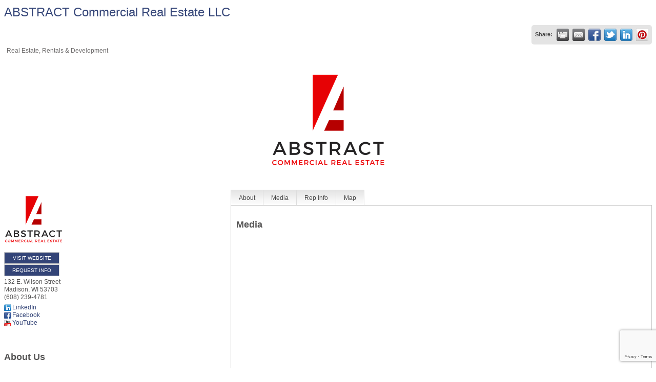

--- FILE ---
content_type: text/html; charset=utf-8
request_url: http://member.greatermadisonchamber.com/list/member/abstract-commercial-real-estate-llc-52317
body_size: 9248
content:

<!DOCTYPE html>
<html>
<!--
Request for http://greatermadisonchamber.com/business-directory/member-page/?fetch=cm failed at 12:59 PM 1/15/2026
ERROR: 301 Moved Permanently
Request Headers:
  x-localrequest=1
  User-Agent=Mozilla/5.0 (Windows NT 10.0; Win64; x64) AppleWebKit/537.36 (KHTML, like Gecko) Chrome/107.0.0.0 Safari/537.36
-->
<head>
<!-- start injected HTML (CCID=1220) -->
<!-- page template: http://greatermadisonchamber.com/business-directory/member-page/?fetch=cm -->
<title>ABSTRACT Commercial Real Estate LLC | Real Estate, Rentals & Development</title>
<base href="http://greatermadisonchamber.com/" />
<meta name="keywords" content="ABSTRACT Commercial Real Estate, commercial real estate broker, retail broker, retail property, retail real estate, retail, retail industry, CCIM, downtown, madison wi" />
<meta name="description" content="ABSTRACT Commercial Real Estate LLC | Real Estate, Rentals &amp; Development" />
<link href="https://member.greatermadisonchamber.com/integration/customerdefinedcss?_=O3IC8A2" rel="stylesheet" type="text/css" />
<!-- link for rss not inserted -->
<link rel="canonical" href="https://members.madisonbiz.com/list/member/abstract-commercial-real-estate-llc-52317" />
<!-- end injected HTML -->

    <script type="text/javascript" src="https://code.jquery.com/jquery-3.7.1.min.js"></script>
    <script type="text/javascript" src="https://code.jquery.com/ui/1.13.2/jquery-ui.min.js"></script>
    <script type="text/javascript" src="https://ajax.aspnetcdn.com/ajax/globalize/0.1.1/globalize.min.js"></script>
    <script type="text/javascript" src="https://ajax.aspnetcdn.com/ajax/globalize/0.1.1/cultures/globalize.culture.en-US.js"></script>
    <script type="text/javascript">
        var MNI = MNI || {};
        MNI.CurrentCulture = 'en-US';
        MNI.CultureDateFormat = 'M/d/yyyy';
        MNI.BaseUrl = 'https://member.greatermadisonchamber.com';
        MNI.jQuery = jQuery.noConflict(true);
        MNI.Page = {
            Domain: 'member.greatermadisonchamber.com',
            Context: 299,
            Category: null,
            Member: 52317,
            MemberPagePopup: false
        };
    </script>


    <script src="https://www.google.com/recaptcha/enterprise.js?render=6LfI_T8rAAAAAMkWHrLP_GfSf3tLy9tKa839wcWa" async defer></script>
    <script>

        const SITE_KEY = '6LfI_T8rAAAAAMkWHrLP_GfSf3tLy9tKa839wcWa';

        // Repeatedly check if grecaptcha has been loaded, and call the callback once it's available
        function waitForGrecaptcha(callback, retries = 10, interval = 1000) {
            if (typeof grecaptcha !== 'undefined' && grecaptcha.enterprise.execute) {
                callback();
            } else if (retries > 0) { 
                setTimeout(() => {
                    waitForGrecaptcha(callback, retries - 1, interval);
                }, interval);
            } else {
                console.error("grecaptcha is not available after multiple attempts");
            }
        }

        // Generates a reCAPTCHA v3 token using grecaptcha.enterprise and injects it into the given form.
        // If the token input doesn't exist, it creates one. Then it executes the callback with the token.
        function setReCaptchaToken(formElement, callback, action = 'submit') {
            grecaptcha.enterprise.ready(function () {
                grecaptcha.enterprise.execute(SITE_KEY, { action: action }).then(function (token) {

                    MNI.jQuery(function ($) {
                        let input = $(formElement).find("input[name='g-recaptcha-v3']");

                        if (input.length === 0) {
                            input = $('<input>', {
                                type: 'hidden',
                                name: 'g-recaptcha-v3',
                                value: token
                            });
                            $(formElement).append(input);
                        }
                        else
                            $(input).val(token);

                        if (typeof callback === 'function') callback(token);
                    })

                });
            });
        }

    </script>




<script src="https://member.greatermadisonchamber.com/Content/bundles/MNI?v=34V3-w6z5bLW9Yl7pjO3C5tja0TdKeHFrpRQ0eCPbz81"></script>
    <link rel="stylesheet" href="https://code.jquery.com/ui/1.13.2/themes/base/jquery-ui.css" type="text/css" media="all" />

        <script type="text/javascript" src="https://ajax.googleapis.com/ajax/libs/swfobject/2.1/swfobject.js"></script>
    <script type="text/javascript">
        MNI.Page.MemberFilter = 'list';
        MNI.jQuery(function ($) {
            MNI.Plugins.Tabs.Init('#mn-member-tab-content-container');
            MNI.Plugins.Tabs.InitExternal('#mn-content a.externalTab');

            $('#mn-directory-contactmember').click(function() {
                $('#mn-directory-contactform').submit();
            });

            $('.mn-directory-contactrep').click(function() {
                var id = $(this).attr('repid')
                $('#contactform-repid').val(id);
                $('#mn-directory-contactform').submit();
            });


            $('#mn-member-tab-content-container #media').one('mn-tab-active', function () {
                $('#mn-gallery').mediaSlider({
                    slideshow: false,
                    delay: window['MNI_Member_Gallery_Delay'],
                    rate: window['MNI_Member_Gallery_Rate']
                });
            });

            

            function loadMapsJS() {
                try {
                    var gmScriptElement = document.createElement("script");
                    gmScriptElement.type = "application/javascript";
                    gmScriptElement.src = "https://maps.googleapis.com/maps/api/js?v=3&key=AIzaSyAACLyaFddZFsbbsMCsSY4lq7g6N4ycArE";
                    document.body.appendChild(gmScriptElement);

                    var mniScriptElement = document.createElement("script");
                    mniScriptElement.type = "application/javascript";
                    mniScriptElement.src = "https://member.greatermadisonchamber.com/Content/Script/MNI.MemberMap.js";
                    document.body.appendChild(mniScriptElement);
                } catch (err) {
                }
            }

            function runMapInit() {
                MNIMemberMap.AutoComplete.Init('#mn-search-keyword :input', { path: '/list/find' });
                MNIMemberMap.Map.Init(52317, {
                    mapSelector: '#mn-maps-container',
                    listSelector: '#mn-maps-list ul',
                    resultSelector: '#mn-maps-result',
                    submitSelector: '#mn-search-submit :button',
                    radiusSelector: '#mn-search-radius :input'
                });
            }

            function initMapASAP() {
                MNI.jQuery('.MNIdynamicMapControls').show();
                var checkIters = 0;
                var mapObjectExist = setInterval(function () {
                    if ((MNIMemberMap !== "undefined") && (typeof google !== "undefined")) {
                        clearInterval(mapObjectExist);
                        runMapInit();
                    } else {
                        checkIters++;
                        if (checkIters > 100) {
                            clearInterval(mapObjectExist);
                        }
                    }
                }, 100);
            }

            var mapLoaded = false;
            function initMapTab() {
                if (!mapLoaded) {
                                        
                                            var embedMapHtml = "<iframe frameborder='0' style='border:0' width='100%' height='100%' src = 'https://www.google.com/maps/embed/v1/place?key=AIzaSyAACLyaFddZFsbbsMCsSY4lq7g6N4ycArE&q=132+E.+Wilson+Street+Madison+WI+53703'></iframe >";
                                            MNI.jQuery("#mn-maps-container").append(embedMapHtml);
                                        

                }
                mapLoaded = true;
            }

            MNI.jQuery('.MNIdynamicMapControls').hide();
            
                
                    $("#mn-tab-map").click(function () { MNI.jQuery('#mn-member-tab-content-container #map').one('mn-tab-active', initMapTab()); });
                


            var tabContainer = '#mn-member-tab-content-container';

            // Set the active tab to the URL hash, if one is present.
            var activeTab = $(window.location.hash, tabContainer);

                
                if (window.location.hash == "#map") {
                    MNI.jQuery('#mn-member-tab-content-container #map').one('mn-tab-active', initMapTab());
                }
                
            if (!activeTab.length)
                activeTab = $('.mn-tabs-content .mn-active', tabContainer);

            activeTab.eq(0).trigger('mn-tab-active');
            
        });
    </script>


<meta property='og:url' content='https://member.greatermadisonchamber.com/list/member/abstract-commercial-real-estate-llc-52317' />
<meta property='og:title' content='ABSTRACT Commercial Real Estate LLC' />
<meta property='og:description' content='We create VIBRANT RESTAURANT & RETAIL EXPERIENCES through Leasing and Sales with an emphasis on New Mixed-Used Development. This ENHANCES the lives of Business Owners, Landlords, and Developers as wel' />
<meta property='og:image' content='https://chambermaster.blob.core.windows.net/images/customers/1220/members/52317/logos/MEMBER_LOGO/ABSTRACT_Commercial_Real_Estate.png' />


</head>
<body>
    <div id="mn-content" class="mn-content">
                   







    <div id="fb-root"></div>
    <script>(function(d, s, id) {
        var js, fjs = d.getElementsByTagName(s)[0];
        if (d.getElementById(id)) return;
        js = d.createElement(s); js.id = id;
        js.src = "//connect.facebook.net/en_US/all.js#xfbml=1";
        fjs.parentNode.insertBefore(js, fjs);
    }(document, 'script', 'facebook-jssdk'));</script>

<div id="mn-member-results-member" itemscope="itemscope" itemtype="http://schema.org/LocalBusiness" class="mn-module-content">
    <div id="mn-resultscontainer">
        
                <div id="mn-pagetitle" class="mn-member-title">
            <h1 itemprop="name">ABSTRACT Commercial Real Estate LLC</h1>
        </div>
        


<div class="mn-banner mn-banner-premier"><div id="mn-banner"><noscript><iframe src="https://member.greatermadisonchamber.com/sponsors/adsframe?context=299&amp;memid=52317&amp;maxWidth=480&amp;maxHeight=60&amp;max=1&amp;rotate=False" width="480" height="60" scrolling="no" frameborder="0" allowtransparency="true" marginwidth="0" marginheight="0"></iframe></noscript></div></div>
<script type="text/javascript">
    var _mnisq=_mnisq||[];
    _mnisq.push(["domain","member.greatermadisonchamber.com"],["context",299],["member",52317],["max",5],["rotate",1],["maxWidth",480],["maxHeight",60],["create","mn-banner"]);
    (function(b,d,a,c){b.getElementById(d)||(c=b.getElementsByTagName(a)[0],a=b.createElement(a),a.type="text/javascript",a.async=!0,a.src="https://member.greatermadisonchamber.com/Content/Script/Ads.min.js",c.parentNode.insertBefore(a,c))})(document,"mni-ads-script","script");
</script>
                    <div class="mn-actions mn-actions-share">
                <ul class="mn-share mn-details-share">
                    <li class="mn-sharelabel">Share:</li>
                    <li class="mn-shareprint"><a href="https://member.greatermadisonchamber.com/list/member/abstract-commercial-real-estate-llc-52317?rendermode=print" title="Print this page" rel="nofollow" onclick="return!MNI.Window.Print(this)" target="_blank">&nbsp;</a></li>
                    <li class="mn-shareemail"><a href="javascript:MNI.Dialog.ContactFriend('member',52317)" title="Share by Email">&nbsp;</a></li>
                    <li class="mn-sharefacebook"><a href="https://www.facebook.com/sharer.php?u=https%3a%2f%2fmember.greatermadisonchamber.com%2flist%2fmember%2fabstract-commercial-real-estate-llc-52317&amp;p[title]=ABSTRACT+Commercial+Real+Estate+LLC" title="Share on Facebook">&nbsp;</a></li>
                    <li class="mn-sharetwitter"><a href="https://www.twitter.com/share?url=https://member.greatermadisonchamber.com/list/member/abstract-commercial-real-estate-llc-52317&amp;text=ABSTRACT+Commercial+Real+Estate+LLC" title="Share on Twitter">&nbsp;</a></li>
                    <li class="mn-sharelinkedin"><a href="https://www.linkedin.com/shareArticle?mini=true&amp;url=https%3a%2f%2fmember.greatermadisonchamber.com%2flist%2fmember%2fabstract-commercial-real-estate-llc-52317&amp;title=ABSTRACT+Commercial+Real+Estate+LLC" title="Share on LinkedIn">&nbsp;</a></li>
                        <li class="mn-sharepinterest"><a href="https://pinterest.com/pin/create/button/?url=https%3a%2f%2fmember.greatermadisonchamber.com%2flist%2fmember%2fabstract-commercial-real-estate-llc-52317&amp;media=https%3a%2f%2fchambermaster.blob.core.windows.net%2fimages%2fcustomers%2f1220%2fmembers%2f52317%2flogos%2fMEMBER_LOGO%2fABSTRACT_Commercial_Real_Estate.png&amp;description=We+are+a+boutique+Commercial+Real+Estate+Firm+located+in+downtown+Madison%2c+WI.++%0a%0aWe+create+VIBRANT+RESTAURANT+%26amp%3b+RETAIL+EXPERIENCES+through+Leasing+and+Sales+with+an+emphasis+on+New+Mixed-Used+Development.+This+ENHANCES+the+lives+of+Business+Owners%2c+Landlords%2c+and+Developers+as+well+as+that+of+our+Community.+%0a%0aSERVICES%0a%0a%e2%80%a2%09LEASING+%7c+SALES%0a%e2%80%a2%09INVESTMENT+SALES%0a%e2%80%a2%09MIXED-USE+DEVELOPMENTS%0a%0aFULL-SERVICE+%0a%0a%e2%80%a2%09Profitable+Negotiations++%0a%e2%80%a2%09Referrals+to+Contractors%2c+Lenders%2c+Real+Estate+Attorneys%2c+Acco..." title="Share on Pinterest">&nbsp;</a></li>
                </ul>
            </div>
                <div id="mn-member-facebooklike" class="fb-like" data-href="https://www.facebook.com/HeatherEwingAbstractCommercialRealEstate" data-send="false" data-layout="button_count" data-width="130" data-show-faces="false" data-action="recommend"></div>
        <div class="mn-member-cat-container">
            <ul class="mn-member-cats">
                <li>Real Estate, Rentals &amp; Development</li>
            </ul>
        </div>
        <div class="mn-clear"></div>
            <div class="mn-member-headerimage">
                <img src="https://chambermaster.blob.core.windows.net/images/customers/1220/members/52317/logos/MEMBER_PAGE_HEADER/ABSTRACT_Commercial_Real_Estate.png" alt="" />
            </div>
        <div class="mn-member-details">
            <div class="mn-member-sidebar">
                <div id="mn-member-general" class="mn-section">
                    <div class="mn-section-content">
						<div class="mn-member-logo">
							<a href="http://www.ABSTRACTCommercialRealEstate.com" onclick="MNI.Hit.MemberWebsite(52317)" target="_blank"><img src="https://chambermaster.blob.core.windows.net/images/customers/1220/members/52317/logos/MEMBER_LOGO/ABSTRACT_Commercial_Real_Estate.png" alt="ABSTRACT Commercial Real Estate LLC" itemprop="image"/></a> 
						</div>
                        <div class="mn-memberinfo-block-actions">
                            <ul>
                                <li id="mn-memberinfo-block-website"><a itemprop="url" href="http://www.ABSTRACTCommercialRealEstate.com" class="mn-print-url" onclick="MNI.Hit.MemberWebsite(52317)" title="Visit the website of ABSTRACT Commercial Real Estate LLC" target="_blank">Visit Website</a></li>
                                                                                                                        <li id="mn-memberinfo-block-requestinfo"><a id="mn-directory-contactmember" href="javascript:void(0)">Request Info</a></li>
                                                                                    </ul>
                        </div>
						<div itemprop="address" itemscope="itemscope" itemtype="http://schema.org/PostalAddress" class="mn-member-basicinfo">
							<div itemprop="streetAddress" class="mn-address1">132 E. Wilson Street</div>
<div itemprop="citystatezip" class="mn-citystatezip"><span itemprop="addressLocality" class="mn-cityspan">Madison</span><span class="mn-commaspan">, </span><span itemprop="addressRegion" class="mn-stspan">WI</span> <span itemprop="postalCode" class="mn-zipspan">53703</span></div>

							<div itemprop="telephone" class="mn-member-phone1">(608) 239-4781</div>
							<div itemprop="telephone" class="mn-member-phone2"></div>
                            						</div>
                        <div id="mn-memberinfo-block-socialnetworks">
                            <ul>
                                <li class="mn-social-linkedin"><a href="https://www.linkedin.com/in/HeatherEwingAbstractCommercialRealEstate" class="mn-print-url" target="_blank" title="Visit ABSTRACT Commercial Real Estate LLC at LinkedIn">LinkedIn</a></li>
                                <li class="mn-social-facebook"><a href="https://www.facebook.com/HeatherEwingAbstractCommercialRealEstate" class="mn-print-url" target="_blank" title="Visit ABSTRACT Commercial Real Estate LLC at Facebook">Facebook</a></li>
                                <li class="mn-social-youtube"><a href="https://www.youtube.com/channel/UCllg3PVmfFHxQaa5YgQSY7Q" class="mn-print-url" target="_blank" title="Visit ABSTRACT Commercial Real Estate LLC at YouTube">YouTube</a></li>
                            </ul>
                        </div>
                                        </div>
                </div>
                <div id="mn-member-about-teaser" class="mn-section">
                    <div class="mn-section-head">
                        <h2>About Us</h2>
                    </div>
                    <div class="mn-section-content">
                        <div itemprop="description" id="mn-about-teasertext">
                            We are a boutique Commercial Real Estate Firm located in downtown Madison, WI.  <br /><br />We create VIBRANT RESTAURANT & RETAIL EXPERIENCES through Leasing and Sales with an emphasis on New Mixed-Used<span class="mn-read-more">&hellip;</span> <a href="https://member.greatermadisonchamber.com/list/member/abstract-commercial-real-estate-llc-52317#about" rel="nofollow" class="externalTab mn-read-more">read more</a>
                        </div>
                    </div>
                </div>
            </div>
            <div id="mn-member-tab-content-container" class="">
                <div id="mn-member-tabnav">
                    <ul class="mn-tabs">
                        <li id="mn-tab-about"><a href="https://member.greatermadisonchamber.com/list/member/abstract-commercial-real-estate-llc-52317#about" rel="nofollow" class="">About</a></li>
                                                                <li id="mn-tab-media"><a href="https://member.greatermadisonchamber.com/list/member/abstract-commercial-real-estate-llc-52317#media" rel="nofollow" class="mn-active">Media</a></li>
                                                                <li id="mn-tab-repinfo"><a href="https://member.greatermadisonchamber.com/list/member/abstract-commercial-real-estate-llc-52317#repinfo" rel="nofollow" class="">Rep Info</a></li>
                                                                <li id="mn-tab-map"><a href="https://member.greatermadisonchamber.com/list/member/abstract-commercial-real-estate-llc-52317#map" rel="nofollow" class="">Map</a></li>
                    </ul>
                </div>
                <div class="mn-member-content">
                    <ul class="mn-tabs-content">
                        <li id="about" class="">
                            <div id="mn-member-aboutus" class="mn-section">
                                <div class="mn-section-head">
                                    <h2>About</h2>
                                </div>
                                <div class="mn-section-content">
                                    <p>
                                        We are a boutique Commercial Real Estate Firm located in downtown Madison, WI.  <br /><br />We create VIBRANT RESTAURANT &amp; RETAIL EXPERIENCES through Leasing and Sales with an emphasis on New Mixed-Used Development. This ENHANCES the lives of Business Owners, Landlords, and Developers as well as that of our Community. <br /><br />SERVICES<br /><br />•	LEASING | SALES<br />•	INVESTMENT SALES<br />•	MIXED-USE DEVELOPMENTS<br /><br />FULL-SERVICE <br /><br />•	Profitable Negotiations  <br />•	Referrals to Contractors, Lenders, Real Estate Attorneys, Accountants, and more<br />•	Assistance with City Approvals:  Liquor License,  Rezoning, Conditional Use, Additional Height in New Developments, and more <br />•	Speak on behalf of Clients at City Meetings    <br />
                                    </p>
                                </div>
                            </div>
                            <div class="mn-clear"></div>
                        </li>
                                                                <li id="media" class="mn-active">
                            <div id="mn-member-media" class="mn-section">
                                <div class="mn-section-head">
                                    <h2>Media</h2>
                                </div>
                                <div class="mn-section-content">
                                    <div id="mn-gallery" class="mn-gallery">
                                            <span><div style="position: relative"><iframe src="https://i2.ytimg.com/vi/wWbbJUKKAbs/default.jpg" frameborder="0" scrolling="no" allowfullscreen></iframe><a href="http://www.youtube.com/v/wWbbJUKKAbs?fs=1&amp;amp;hl=en_US&amp;amp;rel=0" style="position:absolute; top:0; left:0; display:inline-block; width:500px; height:500px; z-index:5;"></a></div></span>
                                        <span><a href="https://chambermaster.blob.core.windows.net/images/customers/1220/members/52317/photos/GALLERY_MAIN/ABSTRACT_Commercial_Real_Estate.png" title="ABSTRACT Commercial Real Estate LLC - Logo"><img src="https://chambermaster.blob.core.windows.net/images/customers/1220/members/52317/photos/GALLERY_MAIN/ABSTRACT_Commercial_Real_Estate.png" title="ABSTRACT Commercial Real Estate LLC - Logo" alt="ABSTRACT Commercial Real Estate LLC - Logo" /></a></span><span><a href="https://chambermaster.blob.core.windows.net/images/customers/1220/members/52317/photos/GALLERY_MAIN/_MG_1382_crop_chest.png" title="Heather Ewing | Founder &amp; President"><img src="https://chambermaster.blob.core.windows.net/images/customers/1220/members/52317/photos/GALLERY_MAIN/_MG_1382_crop_chest.png" title="Heather Ewing | Founder &amp; President" alt="Heather Ewing | Founder &amp; President" /></a></span><span><a href="https://chambermaster.blob.core.windows.net/images/customers/1220/members/52317/photos/GALLERY_MAIN/IMG_0798.jpg" title="115 State Street, Madison, WI"><img src="https://chambermaster.blob.core.windows.net/images/customers/1220/members/52317/photos/GALLERY_MAIN/IMG_0798.jpg" title="115 State Street, Madison, WI" alt="115 State Street, Madison, WI" /></a></span><span><a href="https://chambermaster.blob.core.windows.net/images/customers/1220/members/52317/photos/GALLERY_MAIN/IMG_5371.jpg" title="513 N Lake Street, Madison, WI"><img src="https://chambermaster.blob.core.windows.net/images/customers/1220/members/52317/photos/GALLERY_MAIN/IMG_5371.jpg" title="513 N Lake Street, Madison, WI" alt="513 N Lake Street, Madison, WI" /></a></span><span><a href="https://chambermaster.blob.core.windows.net/images/customers/1220/members/52317/photos/GALLERY_MAIN/Photo_Nov_15._3_37_46_PM.jpg" title="2960 Triverton Pike Dr, Fitchburg, WI"><img src="https://chambermaster.blob.core.windows.net/images/customers/1220/members/52317/photos/GALLERY_MAIN/Photo_Nov_15._3_37_46_PM.jpg" title="2960 Triverton Pike Dr, Fitchburg, WI" alt="2960 Triverton Pike Dr, Fitchburg, WI" /></a></span><span><a href="https://chambermaster.blob.core.windows.net/images/customers/1220/members/52317/photos/GALLERY_MAIN/IMG_5414jpg.jpg" title="3318 University Ave, Madison, WI"><img src="https://chambermaster.blob.core.windows.net/images/customers/1220/members/52317/photos/GALLERY_MAIN/IMG_5414jpg.jpg" title="3318 University Ave, Madison, WI" alt="3318 University Ave, Madison, WI" /></a></span><span><a href="https://chambermaster.blob.core.windows.net/images/customers/1220/members/52317/photos/GALLERY_MAIN/IMG_0001_brightened.jpg" title="638 University Avenue, Madison, WI"><img src="https://chambermaster.blob.core.windows.net/images/customers/1220/members/52317/photos/GALLERY_MAIN/IMG_0001_brightened.jpg" title="638 University Avenue, Madison, WI" alt="638 University Avenue, Madison, WI" /></a></span><span><a href="https://chambermaster.blob.core.windows.net/images/customers/1220/members/52317/photos/GALLERY_MAIN/409_N_LAKE.jpg" title="409 N Lake Street, Madison, WI "><img src="https://chambermaster.blob.core.windows.net/images/customers/1220/members/52317/photos/GALLERY_MAIN/409_N_LAKE.jpg" title="409 N Lake Street, Madison, WI " alt="409 N Lake Street, Madison, WI " /></a></span><span><a href="https://chambermaster.blob.core.windows.net/images/customers/1220/members/52317/photos/GALLERY_MAIN/Photo_Nov_10._1_18_49_PM.jpg" title="114 E Main Street, Waunakee WI - OFFICE"><img src="https://chambermaster.blob.core.windows.net/images/customers/1220/members/52317/photos/GALLERY_MAIN/Photo_Nov_10._1_18_49_PM.jpg" title="114 E Main Street, Waunakee WI - OFFICE" alt="114 E Main Street, Waunakee WI - OFFICE" /></a></span><span><a href="https://chambermaster.blob.core.windows.net/images/customers/1220/members/52317/photos/GALLERY_MAIN/IMG_3337.jpg" title="2 S Carroll Street, Madison, WI"><img src="https://chambermaster.blob.core.windows.net/images/customers/1220/members/52317/photos/GALLERY_MAIN/IMG_3337.jpg" title="2 S Carroll Street, Madison, WI" alt="2 S Carroll Street, Madison, WI" /></a></span><span><a href="https://chambermaster.blob.core.windows.net/images/customers/1220/members/52317/photos/GALLERY_MAIN/IMG_0001.JPG" title="8 S Carroll Street, Madison, WI"><img src="https://chambermaster.blob.core.windows.net/images/customers/1220/members/52317/photos/GALLERY_MAIN/IMG_0001.JPG" title="8 S Carroll Street, Madison, WI" alt="8 S Carroll Street, Madison, WI" /></a></span><span><a href="https://chambermaster.blob.core.windows.net/images/customers/1220/members/52317/photos/GALLERY_MAIN/IMG_0005.JPG" title="114 E Main Street, Waunakee, WI"><img src="https://chambermaster.blob.core.windows.net/images/customers/1220/members/52317/photos/GALLERY_MAIN/IMG_0005.JPG" title="114 E Main Street, Waunakee, WI" alt="114 E Main Street, Waunakee, WI" /></a></span><span><a href="https://chambermaster.blob.core.windows.net/images/customers/1220/members/52317/photos/GALLERY_MAIN/IMG_0015.JPG" title="203 E Main Street, Waunakee, WI"><img src="https://chambermaster.blob.core.windows.net/images/customers/1220/members/52317/photos/GALLERY_MAIN/IMG_0015.JPG" title="203 E Main Street, Waunakee, WI" alt="203 E Main Street, Waunakee, WI" /></a></span><span><a href="https://chambermaster.blob.core.windows.net/images/customers/1220/members/52317/photos/GALLERY_MAIN/IMG_0030.JPG" title="313 W Johnson Street, Madison, WI"><img src="https://chambermaster.blob.core.windows.net/images/customers/1220/members/52317/photos/GALLERY_MAIN/IMG_0030.JPG" title="313 W Johnson Street, Madison, WI" alt="313 W Johnson Street, Madison, WI" /></a></span><span><a href="https://chambermaster.blob.core.windows.net/images/customers/1220/members/52317/photos/GALLERY_MAIN/IMG_0033.JPG" title="2221 Sherman Avenue, Madison, WI"><img src="https://chambermaster.blob.core.windows.net/images/customers/1220/members/52317/photos/GALLERY_MAIN/IMG_0033.JPG" title="2221 Sherman Avenue, Madison, WI" alt="2221 Sherman Avenue, Madison, WI" /></a></span><span><a href="https://chambermaster.blob.core.windows.net/images/customers/1220/members/52317/photos/GALLERY_MAIN/IMG_3100_post_edit_landscape.jpg" title="5955 McKee Road, Fitchburg, WI"><img src="https://chambermaster.blob.core.windows.net/images/customers/1220/members/52317/photos/GALLERY_MAIN/IMG_3100_post_edit_landscape.jpg" title="5955 McKee Road, Fitchburg, WI" alt="5955 McKee Road, Fitchburg, WI" /></a></span><span><a href="https://chambermaster.blob.core.windows.net/images/customers/1220/members/52317/photos/GALLERY_MAIN/IMG_0007.JPG" title="5957 McKee Road, Fitchburg, WI"><img src="https://chambermaster.blob.core.windows.net/images/customers/1220/members/52317/photos/GALLERY_MAIN/IMG_0007.JPG" title="5957 McKee Road, Fitchburg, WI" alt="5957 McKee Road, Fitchburg, WI" /></a></span><span><a href="https://chambermaster.blob.core.windows.net/images/customers/1220/members/52317/photos/GALLERY_MAIN/unnamed_(8).jpg" title="Capitol, Madison, WI"><img src="https://chambermaster.blob.core.windows.net/images/customers/1220/members/52317/photos/GALLERY_MAIN/unnamed_(8).jpg" title="Capitol, Madison, WI" alt="Capitol, Madison, WI" /></a></span><span><a href="https://chambermaster.blob.core.windows.net/images/customers/1220/members/52317/photos/GALLERY_MAIN/IMG_0062.jpg" title="Madison, WI"><img src="https://chambermaster.blob.core.windows.net/images/customers/1220/members/52317/photos/GALLERY_MAIN/IMG_0062.jpg" title="Madison, WI" alt="Madison, WI" /></a></span>                                    </div>
                                </div>
                            </div>
                            <div class="mn-clear"></div>
                        </li>
                                                                <li id="repinfo" class="">
                            <div id="mn-member-reps" class="mn-section">
                                <div class="mn-section-head">
                                    <h2>Whom to Contact</h2>
                                </div>
                                <div class="mn-section-content">
                                    <ul class="mn-member-reps">
                                        <li>    <div class="mn-member-repname">
            <span class="mn-rep-prefix"></span>
                <span class="mn-rep-fullname">Heather  Ewing</span>
    </div>
        <div class="mn-member-reptitle">Founder/President</div>
        <div class="mn-member-repphone">
            <span>Phone:</span>
            <span>(608) 239-4781</span>
        </div>
        <div class="mn-member-repphone">
            <span>Cell Phone:</span>
            <span>(608) 239-4781</span>
        </div>
        <div class="mn-member-repemail">
            <a href="javascript:void(0)" class="mn-directory-contactrep" repid="53359">Send an Email</a>
        </div>
</li>
                                    </ul>
                                </div>
                            </div>
                            <div class="mn-clear"></div>
                        </li>
                                                                <li id="map" class="">
                                                    <div id="mn-member-map" class="mn-section">
                                <div class="mn-section-content">
                                        <div id="mn-search-keyword" class="mn-form-row MNIdynamicMapControls">
                                            <label>
                                                <span class="mn-form-name mn-whats-nearby">What's Nearby?</span>
                                                <span class="mn-form-field"><input class="mn-form-text mn-placeholder" name="q" title="Search" type="text" value="" /></span>
                                            </label>
                                        </div>
                                        <div id="mn-search-radius" class="mn-form-row MNIdynamicMapControls">
                                            <label>
                                                <span class="mn-form-name">Distance:</span>
                                                <span class="mn-form-field"><select id="radius" name="radius"><option value="5">5</option>
<option value="10">10</option>
<option value="15">15</option>
<option value="20">20</option>
<option value="25">25</option>
<option value="50">50</option>
</select></span>
                                                <span class="mn-form-units"><abbr title="miles">mi.</abbr></span>
                                            </label>
                                        </div>
                                        <div id="mn-search-submit" class="mn-actions MNIdynamicMapControls">
                                            <ul>
                                                <li class="mn-action-search"><input type="button" class="mn-button" title="Search" value="Search" /></li>
                                            </ul>
                                        </div>
                                        <div id="mn-maps-container"></div>
                                        <noscript>
                                            <div id="mn-maps-static">
                                                <img src="https://maps.googleapis.com/maps/api/staticmap?key=AIzaSyAACLyaFddZFsbbsMCsSY4lq7g6N4ycArE&amp;center=43.0741422,-89.3794167&amp;zoom=13&amp;size=485x400&amp;markers=icon:https://member.greatermadisonchamber.com/Content/Images/map/greenpin.png%7C43.0741422,-89.3794167" alt="Map" />
                                            </div>
                                        </noscript>
                                        <div id="mn-maps-result"></div>
                                        <div id="mn-maps-list">
                                            <ul></ul>
                                            <div class="mn-clear"></div>
                                        </div>
                                </div>
                            </div>
                            <div class="mn-clear"></div>
                        </li>
                    </ul>
                </div>
            </div>
        </div>
        <div class="mn-clear"></div>
        <form id="mn-directory-contactform" action="https://member.greatermadisonchamber.com/inforeq/contactmembers" method="post" target="_blank" style="display:none">
            <input type="hidden" name="targets" value="52317" />
            <input type="hidden" name="command" value="addSingleMember" />
            <input id="contactform-repid" type="hidden" name="repid" value="" />
        </form>
    </div>
</div>

        <div class="mn-clear"></div>
    </div>

</body>
</html>




--- FILE ---
content_type: text/html; charset=utf-8
request_url: https://www.google.com/recaptcha/enterprise/anchor?ar=1&k=6LfI_T8rAAAAAMkWHrLP_GfSf3tLy9tKa839wcWa&co=aHR0cDovL21lbWJlci5ncmVhdGVybWFkaXNvbmNoYW1iZXIuY29tOjgw&hl=en&v=PoyoqOPhxBO7pBk68S4YbpHZ&size=invisible&anchor-ms=20000&execute-ms=30000&cb=kfcyrpgudund
body_size: 48609
content:
<!DOCTYPE HTML><html dir="ltr" lang="en"><head><meta http-equiv="Content-Type" content="text/html; charset=UTF-8">
<meta http-equiv="X-UA-Compatible" content="IE=edge">
<title>reCAPTCHA</title>
<style type="text/css">
/* cyrillic-ext */
@font-face {
  font-family: 'Roboto';
  font-style: normal;
  font-weight: 400;
  font-stretch: 100%;
  src: url(//fonts.gstatic.com/s/roboto/v48/KFO7CnqEu92Fr1ME7kSn66aGLdTylUAMa3GUBHMdazTgWw.woff2) format('woff2');
  unicode-range: U+0460-052F, U+1C80-1C8A, U+20B4, U+2DE0-2DFF, U+A640-A69F, U+FE2E-FE2F;
}
/* cyrillic */
@font-face {
  font-family: 'Roboto';
  font-style: normal;
  font-weight: 400;
  font-stretch: 100%;
  src: url(//fonts.gstatic.com/s/roboto/v48/KFO7CnqEu92Fr1ME7kSn66aGLdTylUAMa3iUBHMdazTgWw.woff2) format('woff2');
  unicode-range: U+0301, U+0400-045F, U+0490-0491, U+04B0-04B1, U+2116;
}
/* greek-ext */
@font-face {
  font-family: 'Roboto';
  font-style: normal;
  font-weight: 400;
  font-stretch: 100%;
  src: url(//fonts.gstatic.com/s/roboto/v48/KFO7CnqEu92Fr1ME7kSn66aGLdTylUAMa3CUBHMdazTgWw.woff2) format('woff2');
  unicode-range: U+1F00-1FFF;
}
/* greek */
@font-face {
  font-family: 'Roboto';
  font-style: normal;
  font-weight: 400;
  font-stretch: 100%;
  src: url(//fonts.gstatic.com/s/roboto/v48/KFO7CnqEu92Fr1ME7kSn66aGLdTylUAMa3-UBHMdazTgWw.woff2) format('woff2');
  unicode-range: U+0370-0377, U+037A-037F, U+0384-038A, U+038C, U+038E-03A1, U+03A3-03FF;
}
/* math */
@font-face {
  font-family: 'Roboto';
  font-style: normal;
  font-weight: 400;
  font-stretch: 100%;
  src: url(//fonts.gstatic.com/s/roboto/v48/KFO7CnqEu92Fr1ME7kSn66aGLdTylUAMawCUBHMdazTgWw.woff2) format('woff2');
  unicode-range: U+0302-0303, U+0305, U+0307-0308, U+0310, U+0312, U+0315, U+031A, U+0326-0327, U+032C, U+032F-0330, U+0332-0333, U+0338, U+033A, U+0346, U+034D, U+0391-03A1, U+03A3-03A9, U+03B1-03C9, U+03D1, U+03D5-03D6, U+03F0-03F1, U+03F4-03F5, U+2016-2017, U+2034-2038, U+203C, U+2040, U+2043, U+2047, U+2050, U+2057, U+205F, U+2070-2071, U+2074-208E, U+2090-209C, U+20D0-20DC, U+20E1, U+20E5-20EF, U+2100-2112, U+2114-2115, U+2117-2121, U+2123-214F, U+2190, U+2192, U+2194-21AE, U+21B0-21E5, U+21F1-21F2, U+21F4-2211, U+2213-2214, U+2216-22FF, U+2308-230B, U+2310, U+2319, U+231C-2321, U+2336-237A, U+237C, U+2395, U+239B-23B7, U+23D0, U+23DC-23E1, U+2474-2475, U+25AF, U+25B3, U+25B7, U+25BD, U+25C1, U+25CA, U+25CC, U+25FB, U+266D-266F, U+27C0-27FF, U+2900-2AFF, U+2B0E-2B11, U+2B30-2B4C, U+2BFE, U+3030, U+FF5B, U+FF5D, U+1D400-1D7FF, U+1EE00-1EEFF;
}
/* symbols */
@font-face {
  font-family: 'Roboto';
  font-style: normal;
  font-weight: 400;
  font-stretch: 100%;
  src: url(//fonts.gstatic.com/s/roboto/v48/KFO7CnqEu92Fr1ME7kSn66aGLdTylUAMaxKUBHMdazTgWw.woff2) format('woff2');
  unicode-range: U+0001-000C, U+000E-001F, U+007F-009F, U+20DD-20E0, U+20E2-20E4, U+2150-218F, U+2190, U+2192, U+2194-2199, U+21AF, U+21E6-21F0, U+21F3, U+2218-2219, U+2299, U+22C4-22C6, U+2300-243F, U+2440-244A, U+2460-24FF, U+25A0-27BF, U+2800-28FF, U+2921-2922, U+2981, U+29BF, U+29EB, U+2B00-2BFF, U+4DC0-4DFF, U+FFF9-FFFB, U+10140-1018E, U+10190-1019C, U+101A0, U+101D0-101FD, U+102E0-102FB, U+10E60-10E7E, U+1D2C0-1D2D3, U+1D2E0-1D37F, U+1F000-1F0FF, U+1F100-1F1AD, U+1F1E6-1F1FF, U+1F30D-1F30F, U+1F315, U+1F31C, U+1F31E, U+1F320-1F32C, U+1F336, U+1F378, U+1F37D, U+1F382, U+1F393-1F39F, U+1F3A7-1F3A8, U+1F3AC-1F3AF, U+1F3C2, U+1F3C4-1F3C6, U+1F3CA-1F3CE, U+1F3D4-1F3E0, U+1F3ED, U+1F3F1-1F3F3, U+1F3F5-1F3F7, U+1F408, U+1F415, U+1F41F, U+1F426, U+1F43F, U+1F441-1F442, U+1F444, U+1F446-1F449, U+1F44C-1F44E, U+1F453, U+1F46A, U+1F47D, U+1F4A3, U+1F4B0, U+1F4B3, U+1F4B9, U+1F4BB, U+1F4BF, U+1F4C8-1F4CB, U+1F4D6, U+1F4DA, U+1F4DF, U+1F4E3-1F4E6, U+1F4EA-1F4ED, U+1F4F7, U+1F4F9-1F4FB, U+1F4FD-1F4FE, U+1F503, U+1F507-1F50B, U+1F50D, U+1F512-1F513, U+1F53E-1F54A, U+1F54F-1F5FA, U+1F610, U+1F650-1F67F, U+1F687, U+1F68D, U+1F691, U+1F694, U+1F698, U+1F6AD, U+1F6B2, U+1F6B9-1F6BA, U+1F6BC, U+1F6C6-1F6CF, U+1F6D3-1F6D7, U+1F6E0-1F6EA, U+1F6F0-1F6F3, U+1F6F7-1F6FC, U+1F700-1F7FF, U+1F800-1F80B, U+1F810-1F847, U+1F850-1F859, U+1F860-1F887, U+1F890-1F8AD, U+1F8B0-1F8BB, U+1F8C0-1F8C1, U+1F900-1F90B, U+1F93B, U+1F946, U+1F984, U+1F996, U+1F9E9, U+1FA00-1FA6F, U+1FA70-1FA7C, U+1FA80-1FA89, U+1FA8F-1FAC6, U+1FACE-1FADC, U+1FADF-1FAE9, U+1FAF0-1FAF8, U+1FB00-1FBFF;
}
/* vietnamese */
@font-face {
  font-family: 'Roboto';
  font-style: normal;
  font-weight: 400;
  font-stretch: 100%;
  src: url(//fonts.gstatic.com/s/roboto/v48/KFO7CnqEu92Fr1ME7kSn66aGLdTylUAMa3OUBHMdazTgWw.woff2) format('woff2');
  unicode-range: U+0102-0103, U+0110-0111, U+0128-0129, U+0168-0169, U+01A0-01A1, U+01AF-01B0, U+0300-0301, U+0303-0304, U+0308-0309, U+0323, U+0329, U+1EA0-1EF9, U+20AB;
}
/* latin-ext */
@font-face {
  font-family: 'Roboto';
  font-style: normal;
  font-weight: 400;
  font-stretch: 100%;
  src: url(//fonts.gstatic.com/s/roboto/v48/KFO7CnqEu92Fr1ME7kSn66aGLdTylUAMa3KUBHMdazTgWw.woff2) format('woff2');
  unicode-range: U+0100-02BA, U+02BD-02C5, U+02C7-02CC, U+02CE-02D7, U+02DD-02FF, U+0304, U+0308, U+0329, U+1D00-1DBF, U+1E00-1E9F, U+1EF2-1EFF, U+2020, U+20A0-20AB, U+20AD-20C0, U+2113, U+2C60-2C7F, U+A720-A7FF;
}
/* latin */
@font-face {
  font-family: 'Roboto';
  font-style: normal;
  font-weight: 400;
  font-stretch: 100%;
  src: url(//fonts.gstatic.com/s/roboto/v48/KFO7CnqEu92Fr1ME7kSn66aGLdTylUAMa3yUBHMdazQ.woff2) format('woff2');
  unicode-range: U+0000-00FF, U+0131, U+0152-0153, U+02BB-02BC, U+02C6, U+02DA, U+02DC, U+0304, U+0308, U+0329, U+2000-206F, U+20AC, U+2122, U+2191, U+2193, U+2212, U+2215, U+FEFF, U+FFFD;
}
/* cyrillic-ext */
@font-face {
  font-family: 'Roboto';
  font-style: normal;
  font-weight: 500;
  font-stretch: 100%;
  src: url(//fonts.gstatic.com/s/roboto/v48/KFO7CnqEu92Fr1ME7kSn66aGLdTylUAMa3GUBHMdazTgWw.woff2) format('woff2');
  unicode-range: U+0460-052F, U+1C80-1C8A, U+20B4, U+2DE0-2DFF, U+A640-A69F, U+FE2E-FE2F;
}
/* cyrillic */
@font-face {
  font-family: 'Roboto';
  font-style: normal;
  font-weight: 500;
  font-stretch: 100%;
  src: url(//fonts.gstatic.com/s/roboto/v48/KFO7CnqEu92Fr1ME7kSn66aGLdTylUAMa3iUBHMdazTgWw.woff2) format('woff2');
  unicode-range: U+0301, U+0400-045F, U+0490-0491, U+04B0-04B1, U+2116;
}
/* greek-ext */
@font-face {
  font-family: 'Roboto';
  font-style: normal;
  font-weight: 500;
  font-stretch: 100%;
  src: url(//fonts.gstatic.com/s/roboto/v48/KFO7CnqEu92Fr1ME7kSn66aGLdTylUAMa3CUBHMdazTgWw.woff2) format('woff2');
  unicode-range: U+1F00-1FFF;
}
/* greek */
@font-face {
  font-family: 'Roboto';
  font-style: normal;
  font-weight: 500;
  font-stretch: 100%;
  src: url(//fonts.gstatic.com/s/roboto/v48/KFO7CnqEu92Fr1ME7kSn66aGLdTylUAMa3-UBHMdazTgWw.woff2) format('woff2');
  unicode-range: U+0370-0377, U+037A-037F, U+0384-038A, U+038C, U+038E-03A1, U+03A3-03FF;
}
/* math */
@font-face {
  font-family: 'Roboto';
  font-style: normal;
  font-weight: 500;
  font-stretch: 100%;
  src: url(//fonts.gstatic.com/s/roboto/v48/KFO7CnqEu92Fr1ME7kSn66aGLdTylUAMawCUBHMdazTgWw.woff2) format('woff2');
  unicode-range: U+0302-0303, U+0305, U+0307-0308, U+0310, U+0312, U+0315, U+031A, U+0326-0327, U+032C, U+032F-0330, U+0332-0333, U+0338, U+033A, U+0346, U+034D, U+0391-03A1, U+03A3-03A9, U+03B1-03C9, U+03D1, U+03D5-03D6, U+03F0-03F1, U+03F4-03F5, U+2016-2017, U+2034-2038, U+203C, U+2040, U+2043, U+2047, U+2050, U+2057, U+205F, U+2070-2071, U+2074-208E, U+2090-209C, U+20D0-20DC, U+20E1, U+20E5-20EF, U+2100-2112, U+2114-2115, U+2117-2121, U+2123-214F, U+2190, U+2192, U+2194-21AE, U+21B0-21E5, U+21F1-21F2, U+21F4-2211, U+2213-2214, U+2216-22FF, U+2308-230B, U+2310, U+2319, U+231C-2321, U+2336-237A, U+237C, U+2395, U+239B-23B7, U+23D0, U+23DC-23E1, U+2474-2475, U+25AF, U+25B3, U+25B7, U+25BD, U+25C1, U+25CA, U+25CC, U+25FB, U+266D-266F, U+27C0-27FF, U+2900-2AFF, U+2B0E-2B11, U+2B30-2B4C, U+2BFE, U+3030, U+FF5B, U+FF5D, U+1D400-1D7FF, U+1EE00-1EEFF;
}
/* symbols */
@font-face {
  font-family: 'Roboto';
  font-style: normal;
  font-weight: 500;
  font-stretch: 100%;
  src: url(//fonts.gstatic.com/s/roboto/v48/KFO7CnqEu92Fr1ME7kSn66aGLdTylUAMaxKUBHMdazTgWw.woff2) format('woff2');
  unicode-range: U+0001-000C, U+000E-001F, U+007F-009F, U+20DD-20E0, U+20E2-20E4, U+2150-218F, U+2190, U+2192, U+2194-2199, U+21AF, U+21E6-21F0, U+21F3, U+2218-2219, U+2299, U+22C4-22C6, U+2300-243F, U+2440-244A, U+2460-24FF, U+25A0-27BF, U+2800-28FF, U+2921-2922, U+2981, U+29BF, U+29EB, U+2B00-2BFF, U+4DC0-4DFF, U+FFF9-FFFB, U+10140-1018E, U+10190-1019C, U+101A0, U+101D0-101FD, U+102E0-102FB, U+10E60-10E7E, U+1D2C0-1D2D3, U+1D2E0-1D37F, U+1F000-1F0FF, U+1F100-1F1AD, U+1F1E6-1F1FF, U+1F30D-1F30F, U+1F315, U+1F31C, U+1F31E, U+1F320-1F32C, U+1F336, U+1F378, U+1F37D, U+1F382, U+1F393-1F39F, U+1F3A7-1F3A8, U+1F3AC-1F3AF, U+1F3C2, U+1F3C4-1F3C6, U+1F3CA-1F3CE, U+1F3D4-1F3E0, U+1F3ED, U+1F3F1-1F3F3, U+1F3F5-1F3F7, U+1F408, U+1F415, U+1F41F, U+1F426, U+1F43F, U+1F441-1F442, U+1F444, U+1F446-1F449, U+1F44C-1F44E, U+1F453, U+1F46A, U+1F47D, U+1F4A3, U+1F4B0, U+1F4B3, U+1F4B9, U+1F4BB, U+1F4BF, U+1F4C8-1F4CB, U+1F4D6, U+1F4DA, U+1F4DF, U+1F4E3-1F4E6, U+1F4EA-1F4ED, U+1F4F7, U+1F4F9-1F4FB, U+1F4FD-1F4FE, U+1F503, U+1F507-1F50B, U+1F50D, U+1F512-1F513, U+1F53E-1F54A, U+1F54F-1F5FA, U+1F610, U+1F650-1F67F, U+1F687, U+1F68D, U+1F691, U+1F694, U+1F698, U+1F6AD, U+1F6B2, U+1F6B9-1F6BA, U+1F6BC, U+1F6C6-1F6CF, U+1F6D3-1F6D7, U+1F6E0-1F6EA, U+1F6F0-1F6F3, U+1F6F7-1F6FC, U+1F700-1F7FF, U+1F800-1F80B, U+1F810-1F847, U+1F850-1F859, U+1F860-1F887, U+1F890-1F8AD, U+1F8B0-1F8BB, U+1F8C0-1F8C1, U+1F900-1F90B, U+1F93B, U+1F946, U+1F984, U+1F996, U+1F9E9, U+1FA00-1FA6F, U+1FA70-1FA7C, U+1FA80-1FA89, U+1FA8F-1FAC6, U+1FACE-1FADC, U+1FADF-1FAE9, U+1FAF0-1FAF8, U+1FB00-1FBFF;
}
/* vietnamese */
@font-face {
  font-family: 'Roboto';
  font-style: normal;
  font-weight: 500;
  font-stretch: 100%;
  src: url(//fonts.gstatic.com/s/roboto/v48/KFO7CnqEu92Fr1ME7kSn66aGLdTylUAMa3OUBHMdazTgWw.woff2) format('woff2');
  unicode-range: U+0102-0103, U+0110-0111, U+0128-0129, U+0168-0169, U+01A0-01A1, U+01AF-01B0, U+0300-0301, U+0303-0304, U+0308-0309, U+0323, U+0329, U+1EA0-1EF9, U+20AB;
}
/* latin-ext */
@font-face {
  font-family: 'Roboto';
  font-style: normal;
  font-weight: 500;
  font-stretch: 100%;
  src: url(//fonts.gstatic.com/s/roboto/v48/KFO7CnqEu92Fr1ME7kSn66aGLdTylUAMa3KUBHMdazTgWw.woff2) format('woff2');
  unicode-range: U+0100-02BA, U+02BD-02C5, U+02C7-02CC, U+02CE-02D7, U+02DD-02FF, U+0304, U+0308, U+0329, U+1D00-1DBF, U+1E00-1E9F, U+1EF2-1EFF, U+2020, U+20A0-20AB, U+20AD-20C0, U+2113, U+2C60-2C7F, U+A720-A7FF;
}
/* latin */
@font-face {
  font-family: 'Roboto';
  font-style: normal;
  font-weight: 500;
  font-stretch: 100%;
  src: url(//fonts.gstatic.com/s/roboto/v48/KFO7CnqEu92Fr1ME7kSn66aGLdTylUAMa3yUBHMdazQ.woff2) format('woff2');
  unicode-range: U+0000-00FF, U+0131, U+0152-0153, U+02BB-02BC, U+02C6, U+02DA, U+02DC, U+0304, U+0308, U+0329, U+2000-206F, U+20AC, U+2122, U+2191, U+2193, U+2212, U+2215, U+FEFF, U+FFFD;
}
/* cyrillic-ext */
@font-face {
  font-family: 'Roboto';
  font-style: normal;
  font-weight: 900;
  font-stretch: 100%;
  src: url(//fonts.gstatic.com/s/roboto/v48/KFO7CnqEu92Fr1ME7kSn66aGLdTylUAMa3GUBHMdazTgWw.woff2) format('woff2');
  unicode-range: U+0460-052F, U+1C80-1C8A, U+20B4, U+2DE0-2DFF, U+A640-A69F, U+FE2E-FE2F;
}
/* cyrillic */
@font-face {
  font-family: 'Roboto';
  font-style: normal;
  font-weight: 900;
  font-stretch: 100%;
  src: url(//fonts.gstatic.com/s/roboto/v48/KFO7CnqEu92Fr1ME7kSn66aGLdTylUAMa3iUBHMdazTgWw.woff2) format('woff2');
  unicode-range: U+0301, U+0400-045F, U+0490-0491, U+04B0-04B1, U+2116;
}
/* greek-ext */
@font-face {
  font-family: 'Roboto';
  font-style: normal;
  font-weight: 900;
  font-stretch: 100%;
  src: url(//fonts.gstatic.com/s/roboto/v48/KFO7CnqEu92Fr1ME7kSn66aGLdTylUAMa3CUBHMdazTgWw.woff2) format('woff2');
  unicode-range: U+1F00-1FFF;
}
/* greek */
@font-face {
  font-family: 'Roboto';
  font-style: normal;
  font-weight: 900;
  font-stretch: 100%;
  src: url(//fonts.gstatic.com/s/roboto/v48/KFO7CnqEu92Fr1ME7kSn66aGLdTylUAMa3-UBHMdazTgWw.woff2) format('woff2');
  unicode-range: U+0370-0377, U+037A-037F, U+0384-038A, U+038C, U+038E-03A1, U+03A3-03FF;
}
/* math */
@font-face {
  font-family: 'Roboto';
  font-style: normal;
  font-weight: 900;
  font-stretch: 100%;
  src: url(//fonts.gstatic.com/s/roboto/v48/KFO7CnqEu92Fr1ME7kSn66aGLdTylUAMawCUBHMdazTgWw.woff2) format('woff2');
  unicode-range: U+0302-0303, U+0305, U+0307-0308, U+0310, U+0312, U+0315, U+031A, U+0326-0327, U+032C, U+032F-0330, U+0332-0333, U+0338, U+033A, U+0346, U+034D, U+0391-03A1, U+03A3-03A9, U+03B1-03C9, U+03D1, U+03D5-03D6, U+03F0-03F1, U+03F4-03F5, U+2016-2017, U+2034-2038, U+203C, U+2040, U+2043, U+2047, U+2050, U+2057, U+205F, U+2070-2071, U+2074-208E, U+2090-209C, U+20D0-20DC, U+20E1, U+20E5-20EF, U+2100-2112, U+2114-2115, U+2117-2121, U+2123-214F, U+2190, U+2192, U+2194-21AE, U+21B0-21E5, U+21F1-21F2, U+21F4-2211, U+2213-2214, U+2216-22FF, U+2308-230B, U+2310, U+2319, U+231C-2321, U+2336-237A, U+237C, U+2395, U+239B-23B7, U+23D0, U+23DC-23E1, U+2474-2475, U+25AF, U+25B3, U+25B7, U+25BD, U+25C1, U+25CA, U+25CC, U+25FB, U+266D-266F, U+27C0-27FF, U+2900-2AFF, U+2B0E-2B11, U+2B30-2B4C, U+2BFE, U+3030, U+FF5B, U+FF5D, U+1D400-1D7FF, U+1EE00-1EEFF;
}
/* symbols */
@font-face {
  font-family: 'Roboto';
  font-style: normal;
  font-weight: 900;
  font-stretch: 100%;
  src: url(//fonts.gstatic.com/s/roboto/v48/KFO7CnqEu92Fr1ME7kSn66aGLdTylUAMaxKUBHMdazTgWw.woff2) format('woff2');
  unicode-range: U+0001-000C, U+000E-001F, U+007F-009F, U+20DD-20E0, U+20E2-20E4, U+2150-218F, U+2190, U+2192, U+2194-2199, U+21AF, U+21E6-21F0, U+21F3, U+2218-2219, U+2299, U+22C4-22C6, U+2300-243F, U+2440-244A, U+2460-24FF, U+25A0-27BF, U+2800-28FF, U+2921-2922, U+2981, U+29BF, U+29EB, U+2B00-2BFF, U+4DC0-4DFF, U+FFF9-FFFB, U+10140-1018E, U+10190-1019C, U+101A0, U+101D0-101FD, U+102E0-102FB, U+10E60-10E7E, U+1D2C0-1D2D3, U+1D2E0-1D37F, U+1F000-1F0FF, U+1F100-1F1AD, U+1F1E6-1F1FF, U+1F30D-1F30F, U+1F315, U+1F31C, U+1F31E, U+1F320-1F32C, U+1F336, U+1F378, U+1F37D, U+1F382, U+1F393-1F39F, U+1F3A7-1F3A8, U+1F3AC-1F3AF, U+1F3C2, U+1F3C4-1F3C6, U+1F3CA-1F3CE, U+1F3D4-1F3E0, U+1F3ED, U+1F3F1-1F3F3, U+1F3F5-1F3F7, U+1F408, U+1F415, U+1F41F, U+1F426, U+1F43F, U+1F441-1F442, U+1F444, U+1F446-1F449, U+1F44C-1F44E, U+1F453, U+1F46A, U+1F47D, U+1F4A3, U+1F4B0, U+1F4B3, U+1F4B9, U+1F4BB, U+1F4BF, U+1F4C8-1F4CB, U+1F4D6, U+1F4DA, U+1F4DF, U+1F4E3-1F4E6, U+1F4EA-1F4ED, U+1F4F7, U+1F4F9-1F4FB, U+1F4FD-1F4FE, U+1F503, U+1F507-1F50B, U+1F50D, U+1F512-1F513, U+1F53E-1F54A, U+1F54F-1F5FA, U+1F610, U+1F650-1F67F, U+1F687, U+1F68D, U+1F691, U+1F694, U+1F698, U+1F6AD, U+1F6B2, U+1F6B9-1F6BA, U+1F6BC, U+1F6C6-1F6CF, U+1F6D3-1F6D7, U+1F6E0-1F6EA, U+1F6F0-1F6F3, U+1F6F7-1F6FC, U+1F700-1F7FF, U+1F800-1F80B, U+1F810-1F847, U+1F850-1F859, U+1F860-1F887, U+1F890-1F8AD, U+1F8B0-1F8BB, U+1F8C0-1F8C1, U+1F900-1F90B, U+1F93B, U+1F946, U+1F984, U+1F996, U+1F9E9, U+1FA00-1FA6F, U+1FA70-1FA7C, U+1FA80-1FA89, U+1FA8F-1FAC6, U+1FACE-1FADC, U+1FADF-1FAE9, U+1FAF0-1FAF8, U+1FB00-1FBFF;
}
/* vietnamese */
@font-face {
  font-family: 'Roboto';
  font-style: normal;
  font-weight: 900;
  font-stretch: 100%;
  src: url(//fonts.gstatic.com/s/roboto/v48/KFO7CnqEu92Fr1ME7kSn66aGLdTylUAMa3OUBHMdazTgWw.woff2) format('woff2');
  unicode-range: U+0102-0103, U+0110-0111, U+0128-0129, U+0168-0169, U+01A0-01A1, U+01AF-01B0, U+0300-0301, U+0303-0304, U+0308-0309, U+0323, U+0329, U+1EA0-1EF9, U+20AB;
}
/* latin-ext */
@font-face {
  font-family: 'Roboto';
  font-style: normal;
  font-weight: 900;
  font-stretch: 100%;
  src: url(//fonts.gstatic.com/s/roboto/v48/KFO7CnqEu92Fr1ME7kSn66aGLdTylUAMa3KUBHMdazTgWw.woff2) format('woff2');
  unicode-range: U+0100-02BA, U+02BD-02C5, U+02C7-02CC, U+02CE-02D7, U+02DD-02FF, U+0304, U+0308, U+0329, U+1D00-1DBF, U+1E00-1E9F, U+1EF2-1EFF, U+2020, U+20A0-20AB, U+20AD-20C0, U+2113, U+2C60-2C7F, U+A720-A7FF;
}
/* latin */
@font-face {
  font-family: 'Roboto';
  font-style: normal;
  font-weight: 900;
  font-stretch: 100%;
  src: url(//fonts.gstatic.com/s/roboto/v48/KFO7CnqEu92Fr1ME7kSn66aGLdTylUAMa3yUBHMdazQ.woff2) format('woff2');
  unicode-range: U+0000-00FF, U+0131, U+0152-0153, U+02BB-02BC, U+02C6, U+02DA, U+02DC, U+0304, U+0308, U+0329, U+2000-206F, U+20AC, U+2122, U+2191, U+2193, U+2212, U+2215, U+FEFF, U+FFFD;
}

</style>
<link rel="stylesheet" type="text/css" href="https://www.gstatic.com/recaptcha/releases/PoyoqOPhxBO7pBk68S4YbpHZ/styles__ltr.css">
<script nonce="VOeVK0MB9o3LV3RrjsFuUA" type="text/javascript">window['__recaptcha_api'] = 'https://www.google.com/recaptcha/enterprise/';</script>
<script type="text/javascript" src="https://www.gstatic.com/recaptcha/releases/PoyoqOPhxBO7pBk68S4YbpHZ/recaptcha__en.js" nonce="VOeVK0MB9o3LV3RrjsFuUA">
      
    </script></head>
<body><div id="rc-anchor-alert" class="rc-anchor-alert"></div>
<input type="hidden" id="recaptcha-token" value="[base64]">
<script type="text/javascript" nonce="VOeVK0MB9o3LV3RrjsFuUA">
      recaptcha.anchor.Main.init("[\x22ainput\x22,[\x22bgdata\x22,\x22\x22,\[base64]/[base64]/bmV3IFpbdF0obVswXSk6Sz09Mj9uZXcgWlt0XShtWzBdLG1bMV0pOks9PTM/bmV3IFpbdF0obVswXSxtWzFdLG1bMl0pOks9PTQ/[base64]/[base64]/[base64]/[base64]/[base64]/[base64]/[base64]/[base64]/[base64]/[base64]/[base64]/[base64]/[base64]/[base64]\\u003d\\u003d\x22,\[base64]\\u003d\x22,\x22wrXCt8KLfsOzccOUw5zCvcK1HsOFG8KIw7YewrsUwp7CiMKXw7Qhwp5ow47DhcKTJ8K7WcKRVTbDlMKdw4w/FFXCn8OkAH3DhCjDtWLCqEgRfzvCgxTDjU95OkZMScOcZMO0w5xoN0nCpRtMLcKsbjZVwo8Hw6bDicKmMsKwwojChsKfw7NHw5xaNcKsE3/DvcOJZcOnw5TDohfClcO1wp0sGsO/JTTCksOhEUxgHcOhw57CmQzDsMOaBE4fwonDumbCkMOswrzDq8OVVRbDh8KQwpTCvHvCikwcw6rDgMK5wroyw6suwqzCrsKQwoLDrVfDocK5wpnDn0x7wqhpw5wBw5nDusK5QMKBw58lGMOMX8KWUg/CjMKawroTw7fCtj3CmDo0WAzCnhAxwoLDgB4rdyfCugTCp8ODfcK7wo8aWybDh8KnB2g5w6DCg8OOw4TCtMKeVMOwwpFINlvCucOvfmMyw4jClF7ChcKxw7LDvWzDsG/Cg8KhdXdyO8Kyw6weBkLDmcK6wr4eGmDCvsKLeMKQDjoIDsK/[base64]/wphJSAh2UEVVwoMlw5rDqsK+K8KmwpjDkE/Ch8OcNMOew6lZw5ENw7Y4bExIdhvDsA98YsKkwpJ4djzDgcOtYk9gw5lhQcOCKMO0ZyU0w7MxJ8OMw5bClsK/TQ/[base64]/DvMOCwpFzDMOfAcO0L8OXTcKjwoUGw6QtAcOZw5Qbwo/DlXwMLsOmZsO4F8KVDAPCoMKJNwHCu8KNwrrCsVTCqWMwU8OKwr7ChSw/Yhx/wq7CpcOMwo4sw6ECwr3CpC4ow5/DqsOcwrYCPXfDlsKgK01tHUPDn8KBw4Utw5dpGcKtb3jCjHc4U8Krw5nDu1d1AmkUw6bCmSlmwoUSwqzCgWbDonF7N8KkVEbCjMKkwrcvbhjDuCfCoQNKwqHDs8KpcsKQw6tRw5/CqcKXMXUoM8Ojw4XCmMKMR8OuQ2PDv1o9QsKuw6LCjhBpw4oiwoEQV3XDhcOySxPCpkZxf8O5woYfXnzCg2HCl8KSw7HDsD/[base64]/Ck8Ovw5cxwpPDicKnwrLDtz4MwoAmAA/DihkbwrXDnTXDsEZTwpTDj1DDmRTCnMKjw48tO8OwDcKFw4rDusKaWXcEw4XCrsOvKwpSQMOvXSXDmG0hw5nDn2BkecONwoxaOCXDg2s4w4/DjsOWwqEOwoZ8wpjDi8KvwotiMWfCjkdYwp5iw7XCq8OWZsOpw6DDpsOrIQxdw6kKI8KILjrDplpcUUjCkcKOCR7Di8KgwqHCkzFFw6HCg8OFwqNFw7vCuMO/woTCk8K9BcOpTBFdF8OcwrhaW3TCiMOGwo/DtWXDi8OMwp/CosOXFX0WSE3CrjLCiMOePwTDmGPDuTLDj8KSw4dmw5gvw7/CqMKuw4XChsKZVD/Dk8Kkw5UEMRI5w5gWHMORbcKSPcKHwo5bwpzDmsODw6RIVsKlwrzDpAI4wrPDo8OSWcOwwoAsbcOzT8KwB8KwTcOww4DCsnbDi8K6EsK7RRvDsC/DoVU3wq1Ow4DCtFjCpmrCrcK3f8OoPi/DvcKkesK2XsKKFRnCnsO0wpvDkVlXX8OCEMKgw7DDvwbDicOiwoPCjcOEZMOlw7DDpcOcw7PCo0sARcKNLMODGARNYMK5HHnDozTDlMOZT8OMWMOuwqnCgsO8fw/[base64]/AsOKw4zCl8OLc3/DkMKeQMOxwrEgcMKhw6EEw7fDtxkreMKLUyd7ZMOjwqB0w5XCrQfCn348AULDvcKFwp8awr/[base64]/CmcKvBsK2Tl9nwo0WwofCjBU/aD4eDTNKwpbCr8KWOMOIwoDCnMKHai87Li1pN2TDtyvDusOAe1XCkcO4MsKoR8O2w6daw4oSwoDCikNhLMOrwoQFfcO6w5bCvMOCMMOiAg7CssO6dC3ChMObR8OnwpfDj1bDjsO9w57DiBnCuA/Co3XDmDkxwocvw5YjVsKhwrYrQFB/wqfDgHHDhsOjXsKaIlzDisKnw4zCmGk1wqkyJsOow7Mww79AL8KrBcOJwpZRAn4EPMOHw6FuZ8Knw7DCmMOxJ8K7RsOuwp7CvW4xJykIw5xTQXrDmQHDuFMJwonDlR4JcMOVwoDCiMKowqF5w4PCn0RfCsK/WsKcwqBqw6nDssOCw73CtsK4w7/[base64]/CplLCuEJZOMKgFA4NE23Dt2IbLmTDlD/DqsKUw5fCjkRPworCv1tTQVNYDsOywoQww6dxw4tnDWTCgFgFwpNhI2nDuBbDhDHDkMOhw7zCuw9vHcOOwonDl8ObJXQRSUBDw5YPRcOnw5/[base64]/CtmvCl3FrKEUue8KIB8K2aMOhZsKow7Fiw7lcw4kJb8OHw5ZRIMOnfW1QRsOJwpQrw4XCvg4xSBBvw5VxwpnCritzwrnDtMKHbQcgXMK6MWvDtSHCr8OdC8OuCxbDu3fCh8KXX8KQwpdHwpvCpsKKAWbCisOaUEtEwqV/YDnDrFbDnQ7DmV/CtzVGw6E5w6J5w4hjwrFuw5/Dq8O9F8K9V8KAwpTChsOpwoJiasOXTxnClsKBw7HDqsKiwq0pEWrCq3PCssOgFCI3w4HDh8KTFhXCkkrDqjxUwo7Ci8OLflJkEl4vwqx+w7rCtwYywqdQdsO8w5cjw5UzwpTCsTJdwrtQw7LDgmFzMMKbBMOkG3jDq2IHV8OgwqJIwp/[base64]/[base64]/[base64]/DrkBMIMKRwqXCqxHDtEtSwqzDg8O6wo/Ct8Kzwrg9bcKiUGY4a8OYVWpBGx1dw7fCtgBnwp0UwoNRw6HCmCNFwqXDu20bwptsw59GWTjDvsO1wrRzw55oFDd7w4Y7w5vCg8K3OStEJlbDl1LCr8KhwrnDlQ1Xw58Ww7fCsTLDuMKyw6jChjpEwoZ8w6cvUMKgwpPDnjHDnFBlbl1wwp/CoWfDlAHCh1ArwoXCh3XCg0kBwqp8w7nDhUPCm8OsLcOQwqbDn8K0w70yMT5vw7tINsK3wpfCs0rCpsOOw4sywr7Cp8Oww6bCjx9owrfDlix/NcO6DSZZwq3ClsO8w6rDkmtSfMOjI8Ocw4Jac8OFG1x/wqYDTMOqw5x0w7wRw7LCqEZjw6DDkcK7wozClMOiNx8SIsOHPjzDk0PDmjtAwprDucKLwofDoTLDqMOgIB/[base64]/ChsKKbS3DvMOpw7dSZnXCpAbCjsOIwokew7zDs8OHbx3CmcOnw7oNLcOVwp3DgMKCGScOfW/Dnls0wrdbCcK0BMOQwqYiwqYjw6TDosOpAsKqw55MwrPCkcODwrZ+w4XCmU/DjsOWF31awq3Ct2sGNcO5ScOMwpnCoMOxw5PDpXHChcKfWHlmw4TDu0zClWLDr1PDpsKhwp4twrHCmMK0wpNpeGwQD8O+T2o4woLCrRZ8ax5nScOrQcO2w4/DvCsQwqbDtAk4w7fDv8OQwol5woXCtEzCq0vCssK1YcOOLcOdw5YCwqFpwonCkMOgaXw3eTHCocKZw4RZw6LCrwAQw4Z7KsK7w6TDhsKRB8KCwqnDj8KCw6wzw5hoFHN5woIDAFLCglrCg8KgNE/CpRXDpRlveMO1wqLDkD0IwovCj8OjKndNwqTDtcOiUsOWKxHChV7DjwADw5RKehnDnMOww5I2IXLCsCfCo8O2KX7CsMKNTBQqCcKYPgI7wqzDm8OHHnoJw5wsXSQQw6EVBAzDmsK0wpMJN8Orw7/CjcOWKCPClsO+w4/DoRDDrsOXw4c6w7c2B2zDlsKTBsOeQR7Dv8KRN0jCicOhwpZVBQQqw4weCA1dJ8Ogwq1Rwo7CvcKQw7MlDg7ChW5dwpVKwoRVw6opw7FKw5HCqsOmw408VcKnPRvDqcKPwo5uwoXDgFHChsOEw58mMUJPw5TDh8KXw59XBhJTw6/Cg1fCuMOpMMKuw7zCtkF7wopmw7I/w77CrsKgw5UFbXbDqCnDsSfCtcKiTMONwoE1w57DqcO/NRrCl0/CqEHCtGzCnMOKUsO7dMKVeX/DscKtw4fCpcO0XsOuw5HDjcOmX8K/N8KRAMOGw6VzScO4HMOIw7LCv8KQwqI8woUfwqRKw7MBw67DrcOYw5bDlsKkBCF3Cj5tdEJYwq4qw4zDssOlwqTCim3CrcKtchY6wpBDK0gkw51mSFDCpiDCoTkXw4h0w64owrR0w5gCwrvDkA9bTMOzw6/DugBiwqXDk3jDucKQO8KYw4TDk8K1woXDr8OHw4nDlgjCkBJdw4jCmkBYTMK+wp05wonCuwPCicKrVcKuw7HDicOgB8KZwoZ0SDPDpMOZNyddOBdHFVE0GF7DlcOddXgJw4VjwrkKIjdvwoHDmsOpF0oyTsKNCWJhYi8tV8O/ZMKSKsOXHcO/[base64]/[base64]/DkMOjw53Dh1E8S3TDmzUaEHTCk8K9w4gkc8KBTHELwrxLa0B/w5/[base64]/[base64]/CusOISm3DscOWdFXDnSfDtwI2wrjDgj/DqVbDn8KACRPDl8KZwoJZUsKeCVEAAhPDln83wqxBKBLDhWTDhMK3w7ptwr4aw7xBNMODwrBrEMKawrYsVgUcw5zDssO9I8OrSSQhw4tOf8KMwqAiPw0/w7jDh8O5w6gUTmfCpsKFGcObwpPClMKPw6fDiT3Cg8KQIw7Dn3vCvWjDpx16M8KuwpnChzfCvn0fcADDqxBzw5TDicOrDWA3w4N7wpkVwqjDgcOSwq4iwpkiwrHDg8KIIsO8esOhP8K8wonCmsKowqMnBcO+QT1Fw4TCqMKgeFtkDyRkf0w/[base64]/CmFnDoi/DhcKGFQFPwqY5CUJ9QMKkwpMrMBjCn8KIwq44w43DlcKOCxMPwphQwpzCqMKadlFqKcKPFndIwp4UwojDj1sqNMKpwr9LfjBaW2xKYxgJwrAiPsOsG8KtHh/CiMO2K2rDlVbCsMKoRMORKCEIaMO/w6tZYcOTfBDDjcOCYMKAw55TwrUFBX7Dq8O5TcKnEHvCn8Khw5kCw4oOw4HCrsOGw6g8ZUYxZMKDwrQbOcOfwp0Qw4B7wo5LL8KEBXzCkMO8G8KCHsOSFx/Cq8OjwoDCkcOKbnBHwozDjCk+IFvChE/CvC0Bw7DCoR/CgxRwTHzCnhl3wp7DgMKAw6vDpjB3w5/DtcOPw5bDrg4JHcKHwr9Iw59CP8OEByzDsMOqI8KXWF7CtMKpw5wGwoIMCMOdwo/CrzcEw7DDhcO4Bh/Crzodw4dHw6jDvcOTw6E2wpzCm34hw60Bw60bR0nCjsO+K8OsJcOxM8ObTMKLJCdQaQFQY0TCuMKmw7LCmH8QwpxLwpLCvMO9KcK/[base64]/[base64]/DtMKjKjzDm2kNw502GcODfsOCTlZtIMKOwoPDn8Oob19tXypiwrrDoS/DqHLDn8KwNiwJEcORQsO6wrsdc8OHw6zCvDPDrwHClzbCgEJBwp1lbEBpw7nCqsKzNznDosOsw4jDpW1ywpEbw4nDn1LCgsKNCcK/wq/Du8Kdw5LCs2PDhsO1wp13BgHDt8Kuw4DDjTpKwo8UJ0HDlSFna8OJw7zDo1BAw6hSC1DCvcKBYmZyTyMDw7XClMOwXVzDjRR+w7cKwqPCjsOlZcKmLcOew49Zw7ZSFcKSwq3DosKebx/[base64]/dkAFwp7DicK5wowrw6gQw53DihbDosKqw7tWw41Fw4FzwoV8HMOpCA7DmsOMwqLCvMOkIcKcw5jDj18OVMOEUGzDh11JQ8KLCMO2w7pWfFJQwpUZwprCjcOMbFTDnsK5GsOXLMOHw6bCgwA1e8KTwq5gOnDCtX3CjC7Dr8K9wqtnHX3CgsKuw6/DqSITJ8OXw5vDu8KzfUfDmsOkwos9Gk97w4gVw6zDnsOTPcOXw6HCssKqw5w4w71Fwr8uw7PDhsK1QMOBbV7CnsK3RFEAHnHCpi5qbTjDtcK9RsOuwoE0w7Fyw5xfw6bCh8K2woBLw5/Cp8KIw5JLwqvDksOewoEvEMOQK8OvU8KTEWRcUR/[base64]/[base64]/GMO7GsK6w7Viw6Bjw6zDuMK9E8KbwodrAi0jZcKpwph7Myw2XBA/wrDDtsOQE8KpB8OjTRDCmRvDpsKcKcKBbEV5w57DnsOLaMOdwrIINcK7A2DCpcOAw5PCk2DCujRTwr/CisOew5QJYUxwNcK7CyzCvzrCsmAGwr/DrcOrw7PDlwTDpQAHIBEWasOSwq0NPMKcw5Mbw4EOB8Krwq/ClcOBwospwpLCry4fVSXCq8Omwpp8CcKvw6bDv8KWw7PCnkoiwoJgZholXVYTw4N2wqRIw7FEMsK7EMK7w7nDnVcaF8KSw7/[base64]/w4LDoEV6DMK3w67CgRZlwrtKJ1MJwo44eWPDimE4w4UMN3FMwoLChAUFwrZHCMKHdADDqEXCtMO7w4TDu8KwXcKIwpM/wp/[base64]/CisKCHMOSw5AcwqoMTChmwp5uw4nDt8OlL8OWwpU4w53CoMK/w5DDthsGcsKCwoHDh33Dv8Kdw5c9wo1WwpTCs8OPw6zDjhtlw7RDwq1Sw5nCgUbDnmBkWXpBNMKWwq0SYcOWw7LDl2jDqMOKw615bcOaUHnCh8O0XQ8MRBJzw797wodzN0HDosOzaUzDssKjKVk/wpVdIMOmw5/CpSnCr27CkRDDjcKWwrHCosO8a8OEQHzDkm1Nw4IQU8O9w7wCw6sNCcKfGTfDm8KqT8KHw5bDn8KmY2EZNcK/wq7DiDd8wpLCqkLChMOxHMOPFA3CmUXDtTrCpcOlGHvCrCgXwo1FLW94A8Oiw45KAMKIw7/CmynCrVnDqcOvw5jDmC5Xw7PDjl9gP8Oww6/DsQnCm35Cw4bCvWIhwo/[base64]/DrBjCrRY9EGHCnTcWMsOtwonCtT/DkcKgAH/[base64]/CscKjRA8jwoM0wqjDgMOvEVPCpw/CksKEwrLChsO+IEjCogjDpGXCmsKkAUzCjUZaGjfDqzRWw6rDuMK2bBLDpR54w57CjsKlw4XCpsKTXVEKUzIQDMKhwrx6OsO3F11/[base64]/wohYPwlueFludT5Qb2TDpVfCm8KTCS/DoC7DgxbCiyjDpR3DoSXCrzjDs8OPE8KjNWPDmMOkc2kjH0tcWzHCuUM0RSNLdcKkw7nDn8OOQMOkfcOSKsKFYGsQRWAmw4HCmcOLY1t4w7HCoELCmsOGwoDDk0jCo2ojw75/wrQNCcKnwrnDs1Yhw5fDlkLCr8KRDcOtw7UkSsKKVDJBJ8Khw7lBw6/DiRfDuMOIw5zDisKRwpMTw57CvkXDscKlFMKDw6HCpcOtwrDCj0XCo1tvU07CtCUuw6A3w7/CvxPDrcK+w5LDkTAAKsKjw63DisKsI8O+wqcGw7fDqsONw6nDgsO/wqnDq8OzFDANfBYiw5puLsOnDsKQegtHbmNswobDkMOtwrdmwpDDgDEKwoAhwqLCoQ7CpQxgwofDqgDCmMO/fyJZICfCscKqa8Knwqk4VsK3wq7CpAfClcKCKcO4NBvDpAgCwprCmiDDiTk3TMKPwq/DvSHCt8OzP8KfUXwHWcOvw6cqJjfCiTnCii5kNMOmPcOCwo/[base64]/DthVlw7dMIznCk8Kwwq4ew6HDkQfDtk9zOyVQNcKpcS8Bw6RHEcOHwo1AwrdQcDchw4USw6rDnsObPsOlw4TDpRjDgEh/dxvDnMKDDBt+w4zCl2LChsKRwpw2SjXDjcOpMmDDrMO8FnInKcK0csOkw59JQHDCsMO/w77DoyPCrsOxQMK/TsKncsOcJDAFKsKOwqjDvXsvwpgwJkvDtAjDkwbCocO4LSwDw4/DocOGwrfCvMOIwqsjwq4Xw58Yw6ZFwq4YwovDscKBw7VCwrZbbmfCt8KWwqQVwq1GwqZjM8OQSMKPw5jCsMKSw6ZnAgrDqsOOw7TDunHDmcK4w7DDlMO/wpkmDMOjdcKvYcObWMKjwqEdMcKPfiNVwoLDoS49w5xkw4vDlBrDv8OAXMOJAQjDpMKbw5HDrghbw6sYNB97w70ZWcKdJ8ODw5w3Pjx5wo9oBgbDs28zMsOpdzpta8KBw47DsQxbY8O7TMKcRsOjDh/DjE3CncO8wrvCgcKowo3DscOmRcKnwo0baMKJw74gwp/Cp38MwoZKw7DDlyDDji8uBcOoCsOOWztbw5AmasKbT8K6SR4oDivDpV7DqlLCgUzDmMOITsKNwrHDqyl6woEBWcKXKSPCssOPw5Z8Xk9zw5JBw5oSasO0w5AdP2/DlwoBwr1rwrYQVH47w4XClsOWRV/[base64]/DlMKdwofCrcKKZxscwp/DgXXDllI2wqXCvMKUw4x1B8KFw6MWJMKcwocFNsKJwpjCksKtesOQA8Kgw67CrRvCvMKEw7A1OsOJEsKyIcOgw5nCpcKLN8OrbRLDkBciw75Xw6/DpsO+C8ObEMO+Z8OPEHIjBQ7CuT3CtMKVGjt9w6gyw7zDtk1iEDHCsQBuVcOLNMObw6HDpcOVwovDtAvCjGzDtW5xw4nChALCgsOQwq/DuivDu8Khwplyw7VTwrkGw6YWEjnClDfDuWEFw7PCrgx+IcOswpUwwpZnIsKjw4zCsMOKLMKVwp7DpR7Dj2bCtBDDtMKFMhMmwq9RfVwPw6PDmUpGRQ3DmcKFTMKQFXfCocORVcKoD8KdTXjCpSPDvMO8Y3V2YMOXZcKEwr3DrCXDn0AewpLDoMOJfcOxw7/CqnXDtcOxw4/DgMKefcOwwo7DmTRRw6xgA8KXw5HDi1NxZlXDqD9Vw73CpsKeeMKvw7jChsKLGsKYw6lyFsOJT8KgI8KbJ3AiwrVHwqowwoJKw4TDk0Rgw6sSC2DDmVkTwo3Ch8ORNSg3WVNPQRTDqsO2wpLDlhB+wrBhLDJzFn5fw64rCmx1GmU2V1nCoC5Tw6zDjC/CvsKzw6LCo2ZuHUs2wr7DmFDCjMOOw4Jbw5RCw73DrMKqwpwAVh3DhMKAwqAmwoZLwpjCrMKEw6rDiGkNXy1ywrZxTmsHdgbDicKSwqtUZWlwfWk9wonCpFPDpUDDqyvCug/[base64]/[base64]/DmVfCuMOBwqbDrS12w4rCqcOSHyM/wo8qwr1cIQ3DlgFwe8O1w6V5wq/CrUhOwoVGJMO8YMK3wpDCt8KzwobCpU0SwqR9wp/[base64]/DgsKpwrBxfcOFdMOsAcOPeMKlwq/DlmlwwozCnMOIacKVwr4QEcOXawpJK01Kw7tLwrJGZ8OTJ0TCqgkKMcO8wr7DlsKVw6kQAgTChsOrZmR2BMKKwpHCscKvw7fDoMOHwoTDm8OZw7fCtVZ3K8KZwoQ7dwwUw6TDlBjDhMKEw4/DhsK5YsKOwozCvsK9wqfCuRFqwrsFWsO9wo1Ewoptw5nDlsO/OEHCn1XDgBpawqpUCcOTw4TCv8K2V8OKwo7DjcK0w64SCxXDn8KUwq3CmsOrcGPDllVXwqLDgDF/w47CkGzDpUFVcAdmUsO0Y0FKVhHDkHDDrsKhwrbDlcOYE0TCsEzCvzMzUSrDksORw7ZGw5cBwrFow7JZbhvCgiLDvsODVcO1H8KwZxAHwp/CvFEmw4PCkljCi8Ova8OWRSnCjsO/[base64]/[base64]/DqcOewqfCgsOwG8Kmwo3DsX/[base64]/[base64]/[base64]/CMOLw4DDqMK8w4fCn8OJHjfCl8O2wr4Kw4bDg3lcwrh+wp/Dpx0cwrnComF1wqDDhcKPKyR9BMKjw4ppLF/DjwbDhMODwpUswojCtVHDksOMw7s3IFosw4I9wr7CtcK8XMKgwozDh8K9w78aw73CjMOCwpI1KMK7w6ZRw4zCiyBXEwNEwojDuVAcw53Ch8KTL8OPwrdkBMOLfMO5wrIcwofDtsKmwoLDmgPDrS/DsC/[base64]/DrMKxwowXw5DDvsKrK8KrE8OGV8OaXcKXw57DrcKmwrjDnnzDvcOSR8KWw6IFD3HDuSXCicOXw4LCmMKqw5rCoGfCn8OOwoEoccK9fcOIcnkRw4MGw78DJlItE8OZfTrDpHfCgsOoThDCoQ/Dl1woOMOcwonCh8O3w6BKw6ARw5k0dcK1VMKUa8K4wpY2VMKMwpodEyvCncKhSMK/wrbDmcOsF8KRLzvCjgNBw64zDmPCmy8/[base64]/f8Oew7nDisKwDcOyb8Oxwp/[base64]/DmAPDt8KHwozCnsKSwqxfccOIwo/Clhdsw4nDl8KGJirCnR0YHz3Csl3DtsOdw75TLiLClk/Dt8OCwrgEwoDDkGTDkiIfw4vDuhzCncOqNU89BS/CjCnDgsOdwrnCtsK1XHfCrkfCmsOoVsK/w5zCnAdpw404EMKzQlBacMO5wo8AwqjDqmJSccKqAxcJwpvDscKiwpzDlMKqwoTCqMKPw7IpTsK/wo5xwpnDssKJGR05w5/DhMODwpTCmsK9WcKrwrYNJHJbw4AZwoZyP0pcw4cnHcKvw7kMFjfDox1bcVTDnMKMwpPDjcKxw5p/[base64]/DlcOVInUBw7NUDxJzFcOACsOAa8KzwpFqw7h5NSoXw6fDqQxXw4gDw4rCshw5wpDCncO3wonDuiN/XAlQUgjCtMOiDSgdwqs4ccOTw5pheMOqLMKWw4DDsiXDtcOhw6nCsx5dwp/Duy/CvMKQSMKIw7fCrztmw6VjMMOgw6VtHA/CjQ9dPcOIwqbCq8OUw6zCuV8pw703fQjCviTCnFHDssOnTxQ1w4DDssO7w5zDpsKGwrfCjMOqHU7CucKvw4XDqFYVwrvCrVXDi8Owd8K3wqfCi8KmV2rDqU3Ci8KXIsKWwobCi0p2wqXCvcOSwqdXBcKSW2PDsMK/[base64]/DiCbDiiAlwrBkBsKAwozCpcKGPjoEw6rCjCPCkjNnwos9w7LChGQ2QiUDwqDCuMKTMsOGIjfCjFjDvsKFwp/[base64]/CksO7w7M8T8K+axVpT8KFw73CuS3CpMK+XcOGwrTDq8Oawok3AgfCr0LDnQUew7hQwoHDjsK9wr/ChsKNw4/[base64]/CpsKBwptsHFHDmjPCtcKVQhsrw7Bbw74Kw4tew7XDpsKpJcOPwrDDpMOVBU8HwqEBwqIdU8KEWmlHwr9ow7nCmcOPZEJ6dcOQwr/Cg8KdwrbCjDI0BMOYLcKkWycVUGvCinQJw7LDp8OTw6jCgsKQw6bDncKrwqcXwp7DtBgOw7k/GzZEWsK9w6nDijvCoCjCsTd9w4TCisOWS2TChCc1LnrDq2rCn2Zdwp8qw6vCmsK4w6LDvUrDkcOew7PCt8O2w6hMOcOlHMO5DQ5JNmZYH8KwwpZ1w5p/w5kUw4wrw75Hw5Mrw6jCjsO5AS4UwqlteQ3Do8KYGcK8wqnCsMKgY8OcFCXDmw7Cj8K7ZA/CkMKnwpvCjsOjZ8OHQsONJsK0bhrDrcOBFBAqwoh4MsOXw4lYwoTDqcKDMxdEwrsJQMKiVMKcECfDiWXDo8KhBcKCUcOtdMKLTX5Uw6UpwoV8w7lbY8KQw6TCt1/ChcKOw7bCucKHw5rCk8Kvw7rCsMO7w5HDhipDTFNuU8K/w5Q2f3PCjxDDhivDmcKxKMKhw4Quc8OyB8KLdcONTDxUdsOOBHorKQLCt3jDmDw7PsOqwrTDu8Osw5A8Ol7DrFIXwoDDmjfCmX5fwobDtsKZHzbDhhfCpcO7JnHDsnrCvcO0A8OnRsKzw4vDl8KewpE/wqnCp8OIdHrCtznChWDCk1c6w63DvVYXaEsPCcOjTMKbw7nDvsKhMsOAwqEYCcOTwrPDjcOVw5LDusKOw4TCtTPCsQXCk0pgPQ/DvjTClAbCscO7LcKMWE0kdlzCmcOWEFLDqcO7wqLDv8OKGjAbwoHDjBLDj8Kgw6xfw7YfJMKzIMKbQMKwNSnDr0/[base64]/CgHoqw5chTsKmDknDujYkYFQuT8KgwozCuDM2w4fDisO2wo/[base64]/wrdxR2tJw6bCn3rCm8KsE29RwrrCpBIPHMKGPwY+FEgdMcOWwp/DocKIYMKjwoTDggfDjhHCgy0Jw7PCiHnDoUPDp8OXTWkkwqnDgCfDpjjDssKCFTUrWsKlw6tzDyzCj8Klw57CpMOJQcOBwrlpU0cTECrCqj/CjcOiGsKRaz7CsWRZNsKpwpJww7RfwpnCu8OPwr3DnMKYD8O0fxHDpcOqwrDCuH9Jw6krDMKHw7VTGsOVLVHDk0TCv3UlVsK9KnTDvMO0w6nCuCXDt3nCh8KzXTJcwrLCp3/CtQHCrCBtEcKKXsOEJEDDt8K1wpXDqsK/ZA/Cnm0tX8OhFsKPwqRWw6/CkcO2NMK4w7bCsRfCpEXCtlANWsKCeDN1w6TCmgNrTMO5wqDCrkrDsj8UwqJ0wqIfU07CqVbDkU7DuBLCi13DijnCl8OxwpcjwrZew5/ClFJEwrx8wobCtGXCvcKgw5PDm8OnMcOZwotYIgxbwqXCl8OXw782wojCs8KIBDXDoBTCsUvChcO4YcO6w4hlw69Jwr5ow7Mzw4UOw6DCo8KsccOYwpzDg8KibMKCScK4bcKlJMO+w7bCpVk4w4UIwrAOwp3ClVHDgV/[base64]/Dm1vCoMKOGg/ChcOqw5nDmkUvwowrw75aKsKsIFIRQigcwqdlwobCqxwHTsKSFMKxbMKow5XCusOLWTXCgsKrKsK8I8KKw6IJw7kow6/ClMKkw7IMwojDqsKuw7gmwoTCthTCmm4Rw4Yvw5QCwrfDhHFXGMKdw53Dh8K1H1pdHcKFwqolwoPCt38aw6fDqMKxw6nDh8KGwpjCmMOoM8Klw70YwqgnwoQDw5HCvD1Jw67CpwrCqmzDhxRXScKCwpNcw5USDsOHwq7Ds8KmTi/CjDIzNSzCqsOBLMKfwrnDjQDCq3QTccK9w5c+w6h+L3cJw57Dg8ONasOCU8Osw59zwoTCunrDrsKKexTDuR3Dt8O4w6tVYGfChk4fwr8Lw4lsLULCs8O5w6piC2nCgsKPXSzCjFIpwpbCuBDCkVPDnEQuwoDDkzXDrkZkEms3w6/CliXDgMKILQ1tSsOQAl3CvsOAw6rDry7CmMKjU09/w7xQwr97QinCgg3DrcOQw6M9w4rCoinDsj5lwoXDuQ9tFEYOw5lywpTDjMK2w4wsw6pTecKIemY9MA1fY0bCicKvw7AZwpFmw6zCg8OTa8KwNcK7KF3CiVfDt8ONMAsRA0JjwqBcKmDDmsKpRsK/wrDDvw7CksKew4bCkcKpwpfDkwLChcK2XHjDm8KZwpvDpcKww6nDrMOIBhPCuFzDocOmw67Cj8O6b8KSwoPDtWEzfThFesO0aBBPMcORRMO/KEEowpTCocOWMcKtcUJjwpfDtEZTwogmCcOvwpzDulZyw5N7CMK/[base64]/w74uZyYReCU0VDlowqHDpUItFCtvw6N2wogAw4DDimJWYz5SB1bCmcKNw6xzUCYyGcOgwprDvh3DmcOwAGzDjjF2SSMAwoTCjyIOwqcBPnHCvMOxwrHCvDDCuxTDrhYCw6jDqMKCw5okw4M6bVbCg8Kiw73DjMObGcOHGsO+wo5kw74NXjjDocKWwpXCtg4VQnfCtcO/CcKrw75dwqrCpEAbK8OlO8KrRG7CnUAsPGfCoH3CvsO9wpUxQcKffcKTw7hKGMKEIcONw4fCkXrCksK3w4A3YcO3YSsqKMOJw4DCocOHw7rCsl5ww4ZCwpXCjUgwNBRRw5XCmArDtHo/TTQpGg5Rw5PDsx4gJB0KV8Knw6U5w4/CisOLSMOiwrAbIcKzO8OTent0wrLDuB3DmsO8wqjCgnfCvVrDkGlIbXsuOFMyC8OtwrBww5UBcDcPw77CuiBAw7PCjDhpwo8KA0jCkmomw4bCjcKiw5xMCn/DilnDqsKPN8KJwqvDnk4hIsKewp/DkMKyMUQYwo7CiMOyTcOUwqbDuTXDjXUUCsK/wp3DsMOqeMKFwptrwoYaL3TDtcKIJ00/IjzCjwfDssKvw5DDmsOrw6jCucKzT8KlwrDCpT/CmBfCmF8Qw7TCssK6fMKKUsKyQkFewp9owrt5cDvDr0pvw7zCknTCvARYwojDiAPDplxDw6fDongIwqgSw7HDgT3Csjxvw5XCmX1mC3xoR3DDoxMCDsOFfFrCqcOgasOPwpBdTsKDwqDCsMKDw6HCsArDnVN/JWEcAUR8w5bDvWAcTlLCu3gGw7fCucOUw5NHHsOLwobDskwPAcKpHjDCiVrCm104wrjCmcKhEDlGw4LClyzCv8ORHsOPw5sUw6ZHw7wNFcOdPsK7w5jDkMK/[base64]/CtBPCiiDClGHChWzCmUdxVcOqP0FQDcK0wqHDlWkmwrTCvFXDgMKhE8KWI3PDhsKww5/CmSTDqCY5w7TCvx0LQWtAwqRaMMOfG8Kfw4bDgGPCj0DCq8KXbsKQPih3Ezkmw6/[base64]/M8O9wpEawpHDssKUVkgcwrh2w4IlwqQcw77CpcK7b8Kjw5NeczTDp2UVw6FIQA0ew64mw5XDkcOPwoDDo8Kmwr4xw49VPmXDhsK1w5TDrz3CicKnZMKfw6TCg8KycsKWDsOiTA/CosKTYXHDscKXPsOjNHvCo8OydMOqw7pVRcK7w5jCqXYowpI7Zy49wp/[base64]/CmmzDnMKJVXA/[base64]/[base64]/cUN3w7/CkcOCw5sjwrslw6BGwrzDmUgKe37CoGMZQ8KrR8KVwpvDqAHCjRfCnjUDacKpwrxuDz3CkMOSw4bCpjfCm8O+w4XDlWFZWyfDohPDnMKvwphRw4/[base64]/DpMKcJT8lw7s/w4zDpcKXVjHCmMO0Q8OrO8O5R8OxWMKRaMOcwo/CvU9ZwpleZMO2OsKRwrlZw594YsO5fMKMUMOdCMOdw4AJI0fCtnrCtcOBw7jDt8OnTcO9w7zDt8Kvw619DsKZd8K8w50gwqYsw4dyw7Ujwr7Cs8OXwoLDmAFjVsKRAMKgw4JswrrCpcKww7cncQtkw4/DuG5iBQ7ComQfH8KdwqERwo3CgzJbwoDDpg3DucKLwpPDrcOnworCucK5wqhkQcOhAzHCtcKIOcKUZsKkwpIkw47DtlwLwoTDtl1Jw6/Di318URLDtBLCscKTwoDDoMOyw5diMzRaw6vDvMOmYsKsw5hbwqDCu8Osw6DDgMKINsO2w4XCkmwLw6wrTicuw6Iqe8OUVDhTw58DwqPCt0U0w7vCgcK5EiI8VS/Chy/Ci8O9w5bClMKxwpIQGERiwqbDvTnCq8KSWiFWwp/CmcKpw5cHKkY0w7/DgETCocKYwokXbMKebsK5wp7DllrDs8OpwodzwosRAcOpw5owZ8KSw5bCqcKWw5DCvGrDpcOBwp1owp1iwrlDQsKSw45QwrvCuwxYPR3Dm8O8w5Z/ZSc1wobDuU3CucO8w4Bxw6bCti3DvFs/U0vDkQrDplh1GnjDvhTDgMK3wpzCisOUw702RsK7ccOQw4zDj3jCmlTCnE/[base64]/wpc2YcO+w65dc8OZwrHDlcKLwphjd8K9wqhUw73CtiPCgcKywrBWHcKQe3o7wrjCgcK6IMKPYUI2UcOvw5ZDUsKwYsOXw4QKMyUJYsO/[base64]/Cv2XDry7CtsKzJsOAw43CksKIVsOLahnCk8KTwrwhwrIFZ8O9wrbDrTvCssKEcQ5PwogEwrLClBTDiSbCuwIswr1XZSzCrcO/wonDqcKRSMKswr/[base64]/CmxJ1eCPDoW1lwoxWwrfCu28Qw6BBP8K9cl8vE8Ovw6wLwpR4TApSKMOVw44pZMKgeMKpWcORfgXCksK/w6t2w5DDtsOFw6PDi8OSTQbDs8KyKMOYAMKcAGfDmi/[base64]/Dj2kuw5XCnzF1ICTDrz3ChnjDssOPCMKvwoI+cnvCgzfDnlzCjTnDhgYLwqZ3w71Nw6HCpX3DnxvCq8KnPHzDnSjDr8KuDcOfZC90SHjDnUltwo3ClMKpwrnCoMOkwrHCthvDhnfCkVLCkB/CkcKFZMK0w4kuw6s/[base64]/SsODw58/w7AOJgEAw5HClsO0woXCucKiXcOuw5YVw5TDlcOwwqhBwrowwoDDkH1LRgnDiMKGf8Klw5ZASMOVccK1Zm3Di8OkK28BwovCjcK1SsKiEm3CnxDCrMOVSMK4BsOuW8OhwokEw5nDlUw0w5wcWMOmw77Dn8O8eio7w4jCosOPcMKSN2Jnwp5KWsOfwpF8LMKGHsO/w68ww4rCpGUfCcK5HMKEKFnDpMOkQMKSw47DsBMPZCU\\u003d\x22],null,[\x22conf\x22,null,\x226LfI_T8rAAAAAMkWHrLP_GfSf3tLy9tKa839wcWa\x22,0,null,null,null,1,[16,21,125,63,73,95,87,41,43,42,83,102,105,109,121],[1017145,275],0,null,null,null,null,0,null,0,null,700,1,null,0,\x22CvkBEg8I8ajhFRgAOgZUOU5CNWISDwjmjuIVGAA6BlFCb29IYxIPCPeI5jcYADoGb2lsZURkEg8I8M3jFRgBOgZmSVZJaGISDwjiyqA3GAE6BmdMTkNIYxIPCN6/tzcYADoGZWF6dTZkEg8I2NKBMhgAOgZBcTc3dmYSDgi45ZQyGAE6BVFCT0QwEg8I0tuVNxgAOgZmZmFXQWUSDwiV2JQyGAE6BlBxNjBuZBIPCMXziDcYADoGYVhvaWFjEg8IjcqGMhgBOgZPd040dGYSDgiK/Yg3GAA6BU1mSUk0GhwIAxIYHRHwl+M3Dv++pQYZp4oJGYQKGZzijAIZ\x22,0,0,null,null,1,null,0,0,null,null,null,0],\x22http://member.greatermadisonchamber.com:80\x22,null,[3,1,1],null,null,null,1,3600,[\x22https://www.google.com/intl/en/policies/privacy/\x22,\x22https://www.google.com/intl/en/policies/terms/\x22],\x22HGWhYCcoa6sJfAl+jEBjK/fH3tZM4Hx6EGYqR/hsyYo\\u003d\x22,1,0,null,1,1768507191997,0,0,[51,16,41],null,[234,135,55,61,169],\x22RC-Ue4NoFpqqQQ6Eg\x22,null,null,null,null,null,\x220dAFcWeA6YQBNS3Jjfxwc3RgcNdsQA2FbUfELyRqmJz2LujTdBCmwithnMe8456guHKFmKoPnm6Hy27GoEU5P8Bs9-k5lkosTwQA\x22,1768589992109]");
    </script></body></html>

--- FILE ---
content_type: application/javascript; charset=utf-8
request_url: https://member.greatermadisonchamber.com/sponsors/ads?memid=52317&context=299&maxWidth=480&maxHeight=60&max=5&secure=true&jsonpcallback=MNI_Ads_jpc1768503591063
body_size: -243
content:
MNI_Ads_jpc1768503591063([])